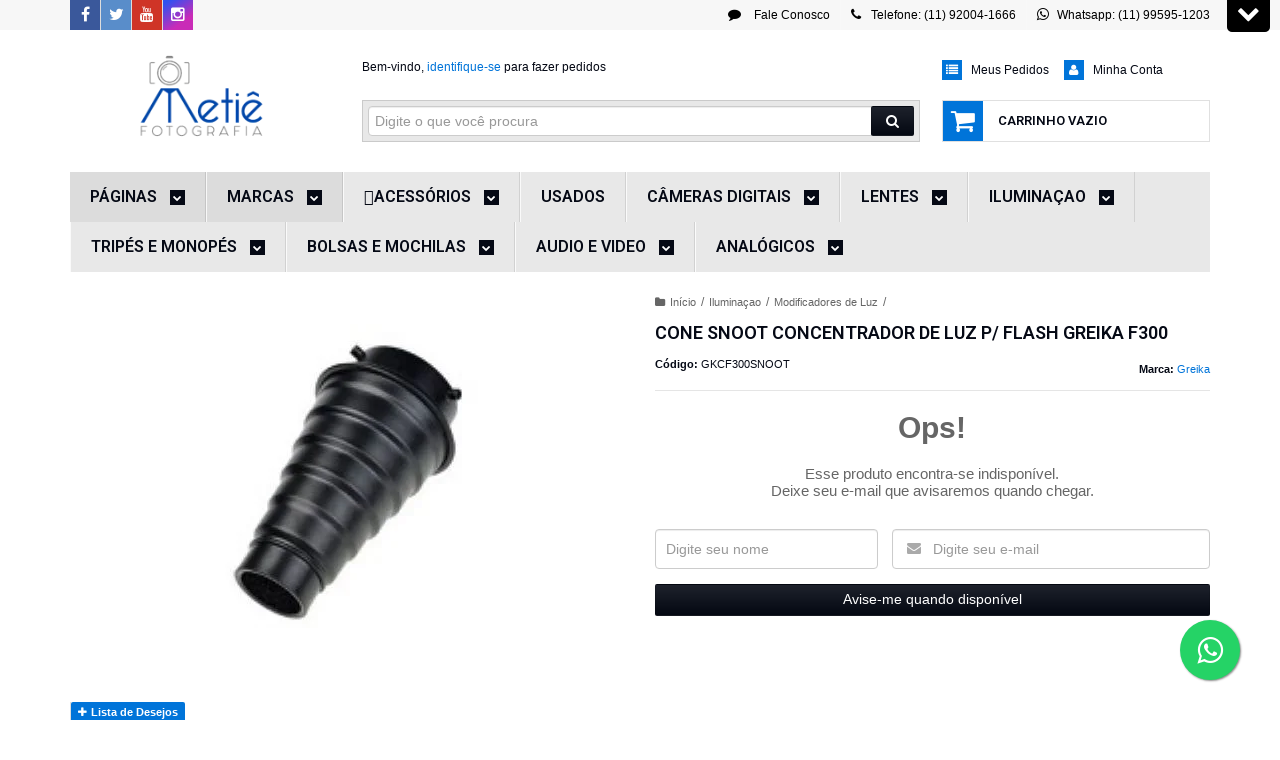

--- FILE ---
content_type: text/html; charset=utf-8
request_url: https://www.metiefotografia.com.br/cone-snoot-concentrador-de-luz-p-flash-greika-f300-ref-c-f300-snoot
body_size: 25402
content:

<!DOCTYPE html>
<html lang="pt-br">
  <head>
    <meta charset="utf-8">
    <meta content='width=device-width, initial-scale=1.0, maximum-scale=2.0' name='viewport' />
    <title>Cone Snoot Concentrador de Luz p/ Flash Greika F300 - METIE FOTOGRAFIA</title>
    <meta http-equiv="X-UA-Compatible" content="IE=edge">
    <meta name="generator" content="Loja Integrada" />

    <link rel="dns-prefetch" href="https://cdn.awsli.com.br/">
    <link rel="preconnect" href="https://cdn.awsli.com.br/">
    <link rel="preconnect" href="https://fonts.googleapis.com">
    <link rel="preconnect" href="https://fonts.gstatic.com" crossorigin>

    
  
      <meta property="og:url" content="https://www.metiefotografia.com.br/cone-snoot-concentrador-de-luz-p-flash-greika-f300-ref-c-f300-snoot" />
      <meta property="og:type" content="website" />
      <meta property="og:site_name" content="METIÊ COMERCIO DE CINE FOTO E SOM LTDA-ME" />
      <meta property="og:locale" content="pt_BR" />
    
  <!-- Metadata para o facebook -->
  <meta property="og:type" content="website" />
  <meta property="og:title" content="Cone Snoot Concentrador de Luz p/ Flash Greika F300" />
  <meta property="og:image" content="https://cdn.awsli.com.br/800x800/169/169559/produto/19007484/dcd67878eb.jpg" />
  <meta name="twitter:card" content="product" />
  
    <meta name="twitter:site" content="@jacksondovale7" />
    <meta name="twitter:creator" content="@jacksondovale7" />
  
  <meta name="twitter:domain" content="www.metiefotografia.com.br" />
  <meta name="twitter:url" content="https://www.metiefotografia.com.br/cone-snoot-concentrador-de-luz-p-flash-greika-f300-ref-c-f300-snoot?utm_source=twitter&utm_medium=twitter&utm_campaign=twitter" />
  <meta name="twitter:title" content="Cone Snoot Concentrador de Luz p/ Flash Greika F300" />
  <meta name="twitter:description" content="Cone Snoot Concentrador de Luz p/ Flash Greika F300" />
  <meta name="twitter:image" content="https://cdn.awsli.com.br/300x300/169/169559/produto/19007484/dcd67878eb.jpg" />
  <meta name="twitter:label1" content="Código" />
  <meta name="twitter:data1" content="GKCF300SNOOT" />
  <meta name="twitter:label2" content="Disponibilidade" />
  <meta name="twitter:data2" content="Indisponível" />


    
  
    <script>
      setTimeout(function() {
        if (typeof removePageLoading === 'function') {
          removePageLoading();
        };
      }, 7000);
    </script>
  



    

  

    <link rel="canonical" href="https://www.metiefotografia.com.br/cone-snoot-concentrador-de-luz-p-flash-greika-f300-ref-c-f300-snoot" />
  



  <meta name="description" content="Cone Snoot Concentrador de Luz p/ Flash Greika F300" />
  <meta property="og:description" content="Cone Snoot Concentrador de Luz p/ Flash Greika F300" />







  <meta name="robots" content="index, follow" />



    
      
        <link rel="shortcut icon" href="https://cdn.awsli.com.br/169/169559/favicon/68e58dc8cf.png" />
      
      <link rel="icon" href="https://cdn.awsli.com.br/169/169559/favicon/68e58dc8cf.png" sizes="192x192">
    
    
      <meta name="theme-color" content="#0074d9">
    

    
      <link rel="stylesheet" href="https://cdn.awsli.com.br/production/static/loja/estrutura/v1/css/all.min.css?v=996ad29" type="text/css">
    
    <!--[if lte IE 8]><link rel="stylesheet" href="https://cdn.awsli.com.br/production/static/loja/estrutura/v1/css/ie-fix.min.css" type="text/css"><![endif]-->
    <!--[if lte IE 9]><style type="text/css">.lateral-fulbanner { position: relative; }</style><![endif]-->

    
      <link rel="stylesheet" href="https://cdn.awsli.com.br/production/static/loja/estrutura/v1/css/tema-escuro.min.css?v=996ad29" type="text/css">
    

    
    
      <link href="https://fonts.googleapis.com/css2?family=Roboto:wght@300;400;600;700&display=swap" rel="stylesheet">
    

    
      <link rel="stylesheet" href="https://cdn.awsli.com.br/production/static/loja/estrutura/v1/css/bootstrap-responsive.css?v=996ad29" type="text/css">
      <link rel="stylesheet" href="https://cdn.awsli.com.br/production/static/loja/estrutura/v1/css/style-responsive.css?v=996ad29">
    

    <link rel="stylesheet" href="/tema.css?v=20251121-171801">

    

    <script type="text/javascript">
      var LOJA_ID = 169559;
      var MEDIA_URL = "https://cdn.awsli.com.br/";
      var API_URL_PUBLIC = 'https://api.awsli.com.br/';
      
        var CARRINHO_PRODS = [];
      
      var ENVIO_ESCOLHIDO = 0;
      var ENVIO_ESCOLHIDO_CODE = 0;
      var CONTRATO_INTERNACIONAL = false;
      var CONTRATO_BRAZIL = !CONTRATO_INTERNACIONAL;
      var IS_STORE_ASYNC = true;
      var IS_CLIENTE_ANONIMO = false;
    </script>

    

    <!-- Editor Visual -->
    

    <script>
      

      const isPreview = JSON.parse(sessionStorage.getItem('preview', true));
      if (isPreview) {
        const url = location.href
        location.search === '' && url + (location.search = '?preview=None')
      }
    </script>

    
      <script src="https://cdn.awsli.com.br/production/static/loja/estrutura/v1/js/all.min.js?v=996ad29"></script>
    
    <!-- HTML5 shim and Respond.js IE8 support of HTML5 elements and media queries -->
    <!--[if lt IE 9]>
      <script src="https://oss.maxcdn.com/html5shiv/3.7.2/html5shiv.min.js"></script>
      <script src="https://oss.maxcdn.com/respond/1.4.2/respond.min.js"></script>
    <![endif]-->

    <link rel="stylesheet" href="https://cdn.awsli.com.br/production/static/loja/estrutura/v1/css/slick.min.css" type="text/css">
    <script src="https://cdn.awsli.com.br/production/static/loja/estrutura/v1/js/slick.min.js?v=996ad29"></script>
    <link rel="stylesheet" href="https://cdn.awsli.com.br/production/static/css/jquery.fancybox.min.css" type="text/css" />
    <script src="https://cdn.awsli.com.br/production/static/js/jquery/jquery.fancybox.pack.min.js"></script>

    
    

  
  <link rel="stylesheet" href="https://cdn.awsli.com.br/production/static/loja/estrutura/v1/css/imagezoom.min.css" type="text/css">
  <script src="https://cdn.awsli.com.br/production/static/loja/estrutura/v1/js/jquery.imagezoom.min.js"></script>

  <script type="text/javascript">
    var PRODUTO_ID = '19007484';
    var URL_PRODUTO_FRETE_CALCULAR = 'https://www.metiefotografia.com.br/carrinho/frete';
    var variacoes = undefined;
    var grades = undefined;
    var imagem_grande = "https://cdn.awsli.com.br/2500x2500/169/169559/produto/19007484/dcd67878eb.jpg";
    var produto_grades_imagens = {};
    var produto_preco_sob_consulta = false;
    var produto_preco = 138.40;
  </script>
  <script type="text/javascript" src="https://cdn.awsli.com.br/production/static/loja/estrutura/v1/js/produto.min.js?v=996ad29"></script>
  <script type="text/javascript" src="https://cdn.awsli.com.br/production/static/loja/estrutura/v1/js/eventos-pixel-produto.min.js?v=996ad29"></script>


    
      
        
<meta property="fb:app_id" content="XXX71590f064d995eb225b82442423684d1" />
<script type="text/javascript">
  $(document).ready(function() {
    $('#comentarios-container').show();
    $('#comentarios-container #facebook_comments').append('<div class="fb-comments" data-href="http://www.metiefotografia.com.br/cone-snoot-concentrador-de-luz-p-flash-greika-f300-ref-c-f300-snoot" data-width="100%" data-numposts="3" data-colorscheme="light"></div>');
  });
</script>
      
        <!-- Facebook Pixel Code -->
<script>
!function(f,b,e,v,n,t,s){if(f.fbq)return;n=f.fbq=function(){n.callMethod?
n.callMethod.apply(n,arguments):n.queue.push(arguments)};if(!f._fbq)f._fbq=n;
n.push=n;n.loaded=!0;n.version='2.0';n.queue=[];t=b.createElement(e);t.async=!0;
t.src=v;s=b.getElementsByTagName(e)[0];s.parentNode.insertBefore(t,s)}(window,
document,'script','https://connect.facebook.net/en_US/fbevents.js');

fbq('init', '3347119238672565');
fbq('track', "PageView");


  fbq('track', 'ViewContent', {
    
      content_type: 'product',
    
    content_ids: ['GKCF300SNOOT'],
    content_name: 'Cone Snoot Concentrador de Luz p/ Flash Greika F300',
    value: 138.40,
    currency: 'BRL'
  });



</script>
<noscript><img height="1" width="1" style="display:none"
src="https://www.facebook.com/tr?id=3347119238672565&ev=PageView&noscript=1"
/></noscript>
<!-- End Facebook Pixel Code -->
      
        <script>
  (function(i,s,o,g,r,a,m){i['GoogleAnalyticsObject']=r;i[r]=i[r]||function(){
  (i[r].q=i[r].q||[]).push(arguments)},i[r].l=1*new Date();a=s.createElement(o),
  m=s.getElementsByTagName(o)[0];a.async=1;a.src=g;m.parentNode.insertBefore(a,m)
  })(window,document,'script','//www.google-analytics.com/analytics.js','ga');

  ga('create', 'G-1TERTWKH69', document.domain.replace(/^(www|store|loja)\./,''));
  ga('require', 'displayfeatures');
  
  
    ga('set', 'ecomm_prodid', 'GKCF300SNOOT');
    ga('set', 'ecomm_pagetype', 'product');
    
      ga('set', 'ecomm_totalvalue', '138.4');
    
  
  
  
  ga('send', 'pageview');
</script>

      
        <!-- Global site tag (gtag.js) - Google Analytics -->
<script async src="https://www.googletagmanager.com/gtag/js?l=LIgtagDataLayer&id=G-1TERTWKH69"></script>
<script>
  window.LIgtagDataLayer = window.LIgtagDataLayer || [];
  function LIgtag(){LIgtagDataLayer.push(arguments);}
  LIgtag('js', new Date());

  LIgtag('set', {
    'currency': 'BRL',
    'country': 'BR'
  });
  LIgtag('config', 'G-1TERTWKH69');
  

  if(window.performance) {
    var timeSincePageLoad = Math.round(performance.now());
    LIgtag('event', 'timing_complete', {
      'name': 'load',
      'time': timeSincePageLoad
    });
  }

  $(document).on('li_view_home', function(_, eventID) {
    LIgtag('event', 'view_home');
  });

  $(document).on('li_select_product', function(_, eventID, data) {
    LIgtag('event', 'select_item', data);
  });

  $(document).on('li_start_contact', function(_, eventID, value) {
    LIgtag('event', 'start_contact', {
      value
    });
  });

  $(document).on('li_view_catalog', function(_, eventID) {
    LIgtag('event', 'view_catalog');
  });

  $(document).on('li_search', function(_, eventID, search_term) {
    LIgtag('event', 'search', {
      search_term
    });
  });

  $(document).on('li_filter_products', function(_, eventID, data) {
    LIgtag('event', 'filter_products', data);
  });

  $(document).on('li_sort_products', function(_, eventID, value) {
    LIgtag('event', 'sort_products', {
      value
    });
  });

  $(document).on('li_view_product', function(_, eventID, item) {
    LIgtag('event', 'view_item', {
      items: [item]
    });
  });

  $(document).on('li_select_variation', function(_, eventID, data) {
    LIgtag('event', 'select_variation', data);
  });

  $(document).on('li_calculate_shipping', function(_, eventID, data) {
    LIgtag('event', 'calculate_shipping', {
      zipcode: data.zipcode
    });
  });

  $(document).on('li_view_cart', function(_, eventID, data) {
    LIgtag('event', 'view_cart', data);
  });

  $(document).on('li_add_to_cart', function(_, eventID, data) {
    LIgtag('event', 'add_to_cart', {
      items: data.items
    });
  });

  $(document).on('li_apply_coupon', function(_, eventID, value) {
    LIgtag('event', 'apply_coupon', {
      value
    });
  });

  $(document).on('li_change_quantity', function(_, eventID, item) {
    LIgtag('event', 'change_quantity', {
      items: [item]
    });
  });

  $(document).on('li_remove_from_cart', function(_, eventID, item) {
    LIgtag('event', 'remove_from_cart', {
      items: [item]
    });
  });

  $(document).on('li_return_home', function(_, eventID) {
    LIgtag('event', 'return_home');
  });

  $(document).on('li_view_checkout', function(_, eventID, data) {
    LIgtag('event', 'begin_checkout', data);
  });

  $(document).on('li_login', function(_, eventID) {
    LIgtag('event', 'login');
  });

  $(document).on('li_change_address', function(_, eventID, value) {
    LIgtag('event', 'change_address', {
      value
    });
  });

  $(document).on('li_change_shipping', function(_, eventID, data) {
    LIgtag('event', 'add_shipping_info', data);
  });

  $(document).on('li_change_payment', function(_, eventID, data) {
    LIgtag('event', 'add_payment_info', data);
  });

  $(document).on('li_start_purchase', function(_, eventID) {
    LIgtag('event', 'start_purchase');
  });

  $(document).on('li_checkout_error', function(_, eventID, value) {
    LIgtag('event', 'checkout_error', {
      value
    });
  });

  $(document).on('li_purchase', function(_, eventID, data) {
    LIgtag('event', 'purchase', data);

    
  });
</script>
      
    

    
<script>
  var url = '/_events/api/setEvent';

  var sendMetrics = function(event, user = {}) {
    var unique_identifier = uuidv4();

    try {
      var data = {
        request: {
          id: unique_identifier,
          environment: 'production'
        },
        store: {
          id: 169559,
          name: 'METIÊ COMERCIO DE CINE FOTO E SOM LTDA-ME',
          test_account: false,
          has_meta_app: window.has_meta_app ?? false,
          li_search: true
        },
        device: {
          is_mobile: /Mobi/.test(window.navigator.userAgent),
          user_agent: window.navigator.userAgent,
          ip: '###device_ip###'
        },
        page: {
          host: window.location.hostname,
          path: window.location.pathname,
          search: window.location.search,
          type: 'product',
          title: document.title,
          referrer: document.referrer
        },
        timestamp: '###server_timestamp###',
        user_timestamp: new Date().toISOString(),
        event,
        origin: 'store'
      };

      if (window.performance) {
        var [timing] = window.performance.getEntriesByType('navigation');

        data['time'] = {
          server_response: Math.round(timing.responseStart - timing.requestStart)
        };
      }

      var _user = {},
          user_email_cookie = $.cookie('user_email'),
          user_data_cookie = $.cookie('LI-UserData');

      if (user_email_cookie) {
        var user_email = decodeURIComponent(user_email_cookie);

        _user['email'] = user_email;
      }

      if (user_data_cookie) {
        var user_data = JSON.parse(user_data_cookie);

        _user['logged'] = user_data.logged;
        _user['id'] = user_data.id ?? undefined;
      }

      $.each(user, function(key, value) {
        _user[key] = value;
      });

      if (!$.isEmptyObject(_user)) {
        data['user'] = _user;
      }

      try {
        var session_identifier = $.cookie('li_session_identifier');

        if (!session_identifier) {
          session_identifier = uuidv4();
        };

        var expiration_date = new Date();

        expiration_date.setTime(expiration_date.getTime() + (30 * 60 * 1000)); // 30 minutos

        $.cookie('li_session_identifier', session_identifier, {
          expires: expiration_date,
          path: '/'
        });

        data['session'] = {
          id: session_identifier
        };
      } catch (err) { }

      try {
        var user_session_identifier = $.cookie('li_user_session_identifier');

        if (!user_session_identifier) {
          user_session_identifier = uuidv4();

          $.cookie('li_user_session_identifier', user_session_identifier, {
            path: '/'
          });
        };

        data['user_session'] = {
          id: user_session_identifier
        };
      } catch (err) { }

      var _cookies = {},
          fbc = $.cookie('_fbc'),
          fbp = $.cookie('_fbp');

      if (fbc) {
        _cookies['fbc'] = fbc;
      }

      if (fbp) {
        _cookies['fbp'] = fbp;
      }

      if (!$.isEmptyObject(_cookies)) {
        data['session']['cookies'] = _cookies;
      }

      try {
        var ab_test_cookie = $.cookie('li_ab_test_running');

        if (ab_test_cookie) {
          var ab_test = JSON.parse(atob(ab_test_cookie));

          if (ab_test.length) {
            data['store']['ab_test'] = ab_test;
          }
        }
      } catch (err) { }

      var _utm = {};

      $.each(sessionStorage, function(key, value) {
        if (key.startsWith('utm_')) {
          var name = key.split('_')[1];

          _utm[name] = value;
        }
      });

      if (!$.isEmptyObject(_utm)) {
        data['session']['utm'] = _utm;
      }

      var controller = new AbortController();

      setTimeout(function() {
        controller.abort();
      }, 5000);

      fetch(url, {
        keepalive: true,
        method: 'POST',
        headers: {
          'Content-Type': 'application/json'
        },
        body: JSON.stringify({ data }),
        signal: controller.signal
      });
    } catch (err) { }

    return unique_identifier;
  }
</script>

    
<script>
  (function() {
    var initABTestHandler = function() {
      try {
        if ($.cookie('li_ab_test_running')) {
          return
        };
        var running_tests = [];

        
        
        
        

        var running_tests_to_cookie = JSON.stringify(running_tests);
        running_tests_to_cookie = btoa(running_tests_to_cookie);
        $.cookie('li_ab_test_running', running_tests_to_cookie, {
          path: '/'
        });

        
        if (running_tests.length > 0) {
          setTimeout(function() {
            $.ajax({
              url: "/conta/status"
            });
          }, 500);
        };

      } catch (err) { }
    }
    setTimeout(initABTestHandler, 500);
  }());
</script>

    
<script>
  $(function() {
    // Clicar em um produto
    $('.listagem-item').click(function() {
      var row, column;

      var $list = $(this).closest('[data-produtos-linha]'),
          index = $(this).closest('li').index();

      if($list.find('.listagem-linha').length === 1) {
        var productsPerRow = $list.data('produtos-linha');

        row = Math.floor(index / productsPerRow) + 1;
        column = (index % productsPerRow) + 1;
      } else {
        row = $(this).closest('.listagem-linha').index() + 1;
        column = index + 1;
      }

      var body = {
        item_id: $(this).attr('data-id'),
        item_sku: $(this).find('.produto-sku').text(),
        item_name: $(this).find('.nome-produto').text().trim(),
        item_row: row,
        item_column: column
      };

      var eventID = sendMetrics({
        type: 'event',
        name: 'select_product',
        data: body
      });

      $(document).trigger('li_select_product', [eventID, body]);
    });

    // Clicar no "Fale Conosco"
    $('#modalContato').on('show', function() {
      var value = 'Fale Conosco';

      var eventID = sendMetrics({
        type: 'event',
        name: 'start_contact',
        data: { text: value }
      });

      $(document).trigger('li_start_contact', [eventID, value]);
    });

    // Clicar no WhatsApp
    $('.li-whatsapp a').click(function() {
      var value = 'WhatsApp';

      var eventID = sendMetrics({
        type: 'event',
        name: 'start_contact',
        data: { text: value }
      });

      $(document).trigger('li_start_contact', [eventID, value]);
    });

    
      // Visualizar o produto
      var body = {
        item_id: '19007484',
        item_sku: 'GKCF300SNOOT',
        item_name: 'Cone Snoot Concentrador de Luz p/ Flash Greika F300',
        item_category: 'Modificadores de Luz',
        item_type: 'product',
        
          full_price: 138.40,
          promotional_price: null,
          price: 138.40,
        
        quantity: 1
      };

      var params = new URLSearchParams(window.location.search),
          recommendation_shelf = null,
          recommendation = {};

      if (
        params.has('recomendacao_id') &&
        params.has('email_ref') &&
        params.has('produtos_recomendados')
      ) {
        recommendation['email'] = {
          id: params.get('recomendacao_id'),
          email_id: params.get('email_ref'),
          products: $.map(params.get('produtos_recomendados').split(','), function(value) {
            return parseInt(value)
          })
        };
      }

      if (recommendation_shelf) {
        recommendation['shelf'] = recommendation_shelf;
      }

      if (!$.isEmptyObject(recommendation)) {
        body['recommendation'] = recommendation;
      }

      var eventID = sendMetrics({
        type: 'pageview',
        name: 'view_product',
        data: body
      });

      $(document).trigger('li_view_product', [eventID, body]);

      // Calcular frete
      $('#formCalcularCep').submit(function() {
        $(document).ajaxSuccess(function(event, xhr, settings) {
          try {
            var url = new URL(settings.url);

            if(url.pathname !== '/carrinho/frete') return;

            var data = xhr.responseJSON;

            if(data.error) return;

            var params = url.searchParams;

            var body = {
              zipcode: params.get('cep'),
              deliveries: $.map(data, function(delivery) {
                if(delivery.msgErro) return;

                return {
                  id: delivery.id,
                  name: delivery.name,
                  price: delivery.price,
                  delivery_time: delivery.deliveryTime
                };
              })
            };

            var eventID = sendMetrics({
              type: 'event',
              name: 'calculate_shipping',
              data: body
            });

            $(document).trigger('li_calculate_shipping', [eventID, body]);

            $(document).off('ajaxSuccess');
          } catch(error) {}
        });
      });

      // Visualizar compre junto
      $(document).on('buy_together_ready', function() {
        var $buyTogether = $('.compre-junto');

        var observer = new IntersectionObserver(function(entries) {
          entries.forEach(function(entry) {
            if(entry.isIntersecting) {
              var body = {
                title: $buyTogether.find('.compre-junto__titulo').text(),
                id: $buyTogether.data('id'),
                items: $buyTogether.find('.compre-junto__produto').map(function() {
                  var $product = $(this);

                  return {
                    item_id: $product.attr('data-id'),
                    item_sku: $product.attr('data-code'),
                    item_name: $product.find('.compre-junto__nome').text(),
                    full_price: $product.find('.compre-junto__preco--regular').data('price') || null,
                    promotional_price: $product.find('.compre-junto__preco--promocional').data('price') || null
                  };
                }).get()
              };

              var eventID = sendMetrics({
                type: 'event',
                name: 'view_buy_together',
                data: body
              });

              $(document).trigger('li_view_buy_together', [eventID, body]);

              observer.disconnect();
            }
          });
        }, { threshold: 1.0 });

        observer.observe($buyTogether.get(0));

        $('.compre-junto__atributo--grade').click(function(event) {
          if(!event.originalEvent) return;

          var body = {
            grid_name: $(this).closest('.compre-junto__atributos').data('grid'),
            variation_name: $(this).data('variation')
          };

          var eventID = sendMetrics({
            type: 'event',
            name: 'select_buy_together_variation',
            data: body
          });

          $(document).trigger('li_select_buy_together_variation', [eventID, body]);
        });

        $('.compre-junto__atributo--lista').change(function(event) {
          if(!event.originalEvent) return;

          var $selectedOption = $(this).find('option:selected');

          if(!$selectedOption.is('[value]')) return;

          var body = {
            grid_name: $(this).closest('.compre-junto__atributos').data('grid'),
            variation_name: $selectedOption.text()
          };

          var eventID = sendMetrics({
            type: 'event',
            name: 'select_buy_together_variation',
            data: body
          });

          $(document).trigger('li_select_buy_together_variation', [eventID, body]);
        });
      });

      // Selecionar uma variação
      $('.atributo-item').click(function(event) {
        if(!event.originalEvent) return;

        var body = {
          grid_name: $(this).data('grade-nome'),
          variation_name: $(this).data('variacao-nome')
        };

        var eventID = sendMetrics({
          type: 'event',
          name: 'select_variation',
          data: body
        });

        $(document).trigger('li_select_variation', [eventID, body]);
      });
    
  });
</script>


    
	<!-- Código do cabecalho -->
  
      
  

	<!-- tag GA4 -->
  
      <!-- Google tag (gtag.js) -->
<script async src="https://www.googletagmanager.com/gtag/js?id=G-1TERTWKH69"></script>
<script>
  window.dataLayer = window.dataLayer || [];
  function gtag(){dataLayer.push(arguments);}
  gtag('js', new Date());

  gtag('config', 'G-1TERTWKH69');
</script>
  

	<!-- lojaintegrada-google-shopping -->
  
      <meta name="google-site-verification" content="0Xxno9oIzn16jA90jSR5jZuuyO5mzn_c0TkFlCs1dwg" />
  

	<!-- tag conversaõ -->
  
      <!-- Google tag (gtag.js) -->
<script async src="https://www.googletagmanager.com/gtag/js?id=AW-870316396"></script>
<script>
  window.dataLayer = window.dataLayer || [];
  function gtag(){dataLayer.push(arguments);}
  gtag('js', new Date());

  gtag('config', 'AW-870316396');
</script>


<!-- Event snippet for Compra site conversion page -->
<script>
  gtag('event', 'conversion', {
      'send_to': 'AW-870316396/Uo55CJ-3xN4YEOzy_54D',
      'value': 1.0,
      'currency': 'BRL',
      'transaction_id': ''
  });
</script>
  

	<!-- GA$ ok -->
  
      <!-- Google tag (gtag.js) -->
<script async src="https://www.googletagmanager.com/gtag/js?id=UA-93369430-1"></script>
<script>
  window.dataLayer = window.dataLayer || [];
  function gtag(){dataLayer.push(arguments);}
  gtag('js', new Date());

  gtag('config', 'UA-93369430-1');
</script>

  

	<!-- Tag Google Ads / Event -->
  
      <!-- Google tag (gtag.js) -->
<script async src="https://www.googletagmanager.com/gtag/js?id=AW-870316396"></script>
<script>
  window.dataLayer = window.dataLayer || [];
  function gtag(){dataLayer.push(arguments);}
  gtag('js', new Date());

  gtag('config', 'AW-870316396');
</script>




<!-- Event snippet for Compra site conversion page -->
<script>
  gtag('event', 'conversion', {
      'send_to': 'AW-870316396/Uo55CJ-3xN4YEOzy_54D',
      'value': 1.0,
      'currency': 'BRL',
      'transaction_id': ''
  });
</script>

  

	<!-- Tag Metie Head -->
  
      <!-- Google Tag Manager -->
<script>(function(w,d,s,l,i){w[l]=w[l]||[];w[l].push({'gtm.start':
new Date().getTime(),event:'gtm.js'});var f=d.getElementsByTagName(s)[0],
j=d.createElement(s),dl=l!='dataLayer'?'&l='+l:'';j.async=true;j.src=
'https://www.googletagmanager.com/gtm.js?id='+i+dl;f.parentNode.insertBefore(j,f);
})(window,document,'script','dataLayer','GTM-WV84TH7S');</script>
<!-- End Google Tag Manager -->



  


    
      
    

    
      <link rel="stylesheet" href="/avancado.css?v=20251121-171801" type="text/css" />
    

    

    
  <link rel="manifest" href="/manifest.json" />




  </head>
  <body class="pagina-produto produto-19007484 tema-transparente  ">
    <div id="fb-root"></div>
    
  
    <div id="full-page-loading">
      <div class="conteiner" style="height: 100%;">
        <div class="loading-placeholder-content">
          <div class="loading-placeholder-effect loading-placeholder-header"></div>
          <div class="loading-placeholder-effect loading-placeholder-body"></div>
        </div>
      </div>
      <script>
        var is_full_page_loading = true;
        function removePageLoading() {
          if (is_full_page_loading) {
            try {
              $('#full-page-loading').remove();
            } catch(e) {}
            try {
              var div_loading = document.getElementById('full-page-loading');
              if (div_loading) {
                div_loading.remove();
              };
            } catch(e) {}
            is_full_page_loading = false;
          };
        };
        $(function() {
          setTimeout(function() {
            removePageLoading();
          }, 1);
        });
      </script>
      <style>
        #full-page-loading { position: fixed; z-index: 9999999; margin: auto; top: 0; left: 0; bottom: 0; right: 0; }
        #full-page-loading:before { content: ''; display: block; position: fixed; top: 0; left: 0; width: 100%; height: 100%; background: rgba(255, 255, 255, .98); background: radial-gradient(rgba(255, 255, 255, .99), rgba(255, 255, 255, .98)); }
        .loading-placeholder-content { height: 100%; display: flex; flex-direction: column; position: relative; z-index: 1; }
        .loading-placeholder-effect { background-color: #F9F9F9; border-radius: 5px; width: 100%; animation: pulse-loading 1.5s cubic-bezier(0.4, 0, 0.6, 1) infinite; }
        .loading-placeholder-content .loading-placeholder-body { flex-grow: 1; margin-bottom: 30px; }
        .loading-placeholder-content .loading-placeholder-header { height: 20%; min-height: 100px; max-height: 200px; margin: 30px 0; }
        @keyframes pulse-loading{50%{opacity:.3}}
      </style>
    </div>
  



    
      
        

<div id="barraNewsletter" class="hidden-phone">
  <div class="conteiner hide">
    <div class="row-fluid">
      
<div class="span">
  <div class="componente newsletter borda-principal">
    <div class="interno">
      <span class="titulo cor-secundaria">
        <i class="icon-envelope-alt"></i>Metiê Ofertas 
      </span>
      <div class="interno-conteudo">
        <p class="texto-newsletter newsletter-cadastro">Receba nossas ofertas por e-mail</p>
        <div class="newsletter-cadastro input-conteiner">
          <input type="text" name="email" placeholder="Digite seu email" />
          <button class="botao botao-input fundo-principal icon-chevron-right newsletter-assinar" data-action="https://www.metiefotografia.com.br/newsletter/assinar/" aria-label="Assinar"></button>
        </div>
        <div class="newsletter-confirmacao hide">
          <i class="icon-ok icon-3x"></i>
          <span>Obrigado por se inscrever! Aguarde novidades da nossa loja em breve.</span>
        </div>
      </div>
    </div>
  </div>
</div>

    </div>
  </div>
  <a href="javascript:;" class="show-hide"><i class="icon-chevron-down"></i></a>
</div>
<script type="text/javascript">
  var barraSuperiorHeight = 50;
  $(function() {
    if(!$.cookie('showBarraNews')) {
      toggleNewsBarra();
    }
    $('#barraNewsletter .show-hide').click(function() {
      toggleNewsBarra();
    });
  });
  function toggleNewsBarra() {
    if($('#barraNewsletter .conteiner').is(':visible')) {
      $('#barraNewsletter .conteiner').slideUp();
      $('#barraNewsletter .show-hide i').removeClass('icon-chevron-up').addClass('icon-chevron-down');
      $.cookie('showBarraNews', 'hide', { path: '/' });
      $('.barra-inicial, #barraTopo').animate({
        marginTop: 0
      }, 400);
      $('#barraNewsletter .show-hide').animate({
        paddingTop: 0,
        paddingBottom: 5
      }, 400);
    } else {
      $('.barra-inicial, #barraTopo').animate({
        marginTop: barraSuperiorHeight
      }, 400);
      $('#barraNewsletter .conteiner').slideDown(function() {
        barraSuperiorHeight = $('#barraNewsletter').height();
        $('.barra-inicial, #barraTopo').animate({
          marginTop: barraSuperiorHeight
        }, 400);
      });
      $('#barraNewsletter .show-hide i').removeClass('icon-chevron-down').addClass('icon-chevron-up');
      $.removeCookie('showBarraNews', { path: '/' });
      $('#barraNewsletter .show-hide').animate({
        paddingTop: 6,
        paddingBottom: 10
      }, 400);
    }
  }
</script>




<div class="barra-inicial fundo-secundario">
  <div class="conteiner">
    <div class="row-fluid">
      <div class="lista-redes span3 hidden-phone">
        
          <ul>
            
              <li>
                <a href="https://facebook.com/metiefotografia" target="_blank" aria-label="Siga nos no Facebook"><i class="icon-facebook"></i></a>
              </li>
            
            
            
              <li>
                <a href="https://twitter.com/jacksondovale7" target="_blank" aria-label="Siga nos no Twitter"><i class="icon-twitter"></i></a>
              </li>
            
            
              <li>
                <a href="https://youtube.com.br/METIEFOTOGRAFIA" target="_blank" aria-label="Siga nos no Youtube"><i class="icon-youtube"></i></a>
              </li>
            
            
              <li>
                <a href="https://instagram.com/metiefotografia" target="_blank" aria-label="Siga nos no Instagram"><i class="icon-instagram"></i></a>
              </li>
            
            
            
          </ul>
        
      </div>
      <div class="canais-contato span9">
        <ul>
          <li class="hidden-phone">
            <a href="#modalContato" data-toggle="modal" data-target="#modalContato">
              <i class="icon-comment"></i>
              Fale Conosco
            </a>
          </li>
          
            <li>
              <span>
                <i class="icon-phone"></i>Telefone: (11) 92004-1666
              </span>
            </li>
          
          
            <li class="tel-whatsapp">
              <span>
                <i class="fa fa-whatsapp"></i>Whatsapp: (11) 99595-1203
              </span>
            </li>
          
          
        </ul>
      </div>
    </div>
  </div>
</div>

      
    

    <div class="conteiner-principal">
      
        
          
<div id="cabecalho">

  <div class="atalhos-mobile visible-phone fundo-secundario borda-principal">
    <ul>

      <li><a href="https://www.metiefotografia.com.br/" class="icon-home"> </a></li>
      
      <li class="fundo-principal"><a href="https://www.metiefotografia.com.br/carrinho/index" class="icon-shopping-cart"> </a></li>
      
      
        <li class="menu-user-logged" style="display: none;"><a href="https://www.metiefotografia.com.br/conta/logout" class="icon-signout menu-user-logout"> </a></li>
      
      
      <li><a href="https://www.metiefotografia.com.br/conta/index" class="icon-user"> </a></li>
      
      <li class="vazia"><span>&nbsp;</span></li>

    </ul>
  </div>

  <div class="conteiner">
    <div class="row-fluid">
      <div class="span3">
        <h2 class="logo cor-secundaria">
          <a href="https://www.metiefotografia.com.br/" title="METIÊ COMERCIO DE CINE FOTO E SOM LTDA-ME">
            
            <img src="https://cdn.awsli.com.br/400x300/169/169559/logo/de3fc36473.png" alt="METIÊ COMERCIO DE CINE FOTO E SOM LTDA-ME" />
            
          </a>
        </h2>


      </div>

      <div class="conteudo-topo span9">
        <div class="superior row-fluid hidden-phone">
          <div class="span8">
            
              
                <div class="btn-group menu-user-logged" style="display: none;">
                  <a href="https://www.metiefotografia.com.br/conta/index" class="botao secundario pequeno dropdown-toggle" data-toggle="dropdown">
                    Olá, <span class="menu-user-name"></span>
                    <span class="icon-chevron-down"></span>
                  </a>
                  <ul class="dropdown-menu">
                    <li>
                      <a href="https://www.metiefotografia.com.br/conta/index" title="Minha conta">Minha conta</a>
                    </li>
                    
                      <li>
                        <a href="https://www.metiefotografia.com.br/conta/pedido/listar" title="Minha conta">Meus pedidos</a>
                      </li>
                    
                    <li>
                      <a href="https://www.metiefotografia.com.br/conta/favorito/listar" title="Meus favoritos">Meus favoritos</a>
                    </li>
                    <li>
                      <a href="https://www.metiefotografia.com.br/conta/logout" title="Sair" class="menu-user-logout">Sair</a>
                    </li>
                  </ul>
                </div>
              
              
                <a href="https://www.metiefotografia.com.br/conta/login" class="bem-vindo cor-secundaria menu-user-welcome">
                  Bem-vindo, <span class="cor-principal">identifique-se</span> para fazer pedidos
                </a>
              
            
          </div>
          <div class="span4">
            <ul class="acoes-conta borda-alpha">
              
                <li>
                  <i class="icon-list fundo-principal"></i>
                  <a href="https://www.metiefotografia.com.br/conta/pedido/listar" class="cor-secundaria">Meus Pedidos</a>
                </li>
              
              
                <li>
                  <i class="icon-user fundo-principal"></i>
                  <a href="https://www.metiefotografia.com.br/conta/index" class="cor-secundaria">Minha Conta</a>
                </li>
              
            </ul>
          </div>
        </div>

        <div class="inferior row-fluid ">
          <div class="span8 busca-mobile">
            <a href="javascript:;" class="atalho-menu visible-phone icon-th botao principal"> </a>

            <div class="busca borda-alpha">
              <form id="form-buscar" action="/buscar" method="get">
                <input id="auto-complete" type="text" name="q" placeholder="Digite o que você procura" value="" autocomplete="off" maxlength="255" />
                <button class="botao botao-busca icon-search fundo-secundario" aria-label="Buscar"></button>
              </form>
            </div>

          </div>

          
            <div class="span4 hidden-phone">
              

  <div class="carrinho vazio">
    
      <a href="https://www.metiefotografia.com.br/carrinho/index">
        <i class="icon-shopping-cart fundo-principal"></i>
        <strong class="qtd-carrinho titulo cor-secundaria" style="display: none;">0</strong>
        <span style="display: none;">
          
            <b class="titulo cor-secundaria"><span>Meu Carrinho</span></b>
          
          <span class="cor-secundaria">Produtos adicionados</span>
        </span>
        
          <span class="titulo cor-secundaria vazio-text">Carrinho vazio</span>
        
      </a>
    
    <div class="carrinho-interno-ajax"></div>
  </div>
  
<div class="minicart-placeholder" style="display: none;">
  <div class="carrinho-interno borda-principal">
    <ul>
      <li class="minicart-item-modelo">
        
          <div class="preco-produto com-promocao destaque-parcela ">
            <div>
              <s class="preco-venda">
                R$ --PRODUTO_PRECO_DE--
              </s>
              <strong class="preco-promocional cor-principal">
                R$ --PRODUTO_PRECO_POR--
              </strong>
            </div>
          </div>
        
        <a data-href="--PRODUTO_URL--" class="imagem-produto">
          <img data-src="https://cdn.awsli.com.br/64x64/--PRODUTO_IMAGEM--" alt="--PRODUTO_NOME--" />
        </a>
        <a data-href="--PRODUTO_URL--" class="nome-produto cor-secundaria">
          --PRODUTO_NOME--
        </a>
        <div class="produto-sku hide">--PRODUTO_SKU--</div>
      </li>
    </ul>
    <div class="carrinho-rodape">
      <span class="carrinho-info">
        
          <i>--CARRINHO_QUANTIDADE-- produto no carrinho</i>
        
        
          
            <span class="carrino-total">
              Total: <strong class="titulo cor-principal">R$ --CARRINHO_TOTAL_ITENS--</strong>
            </span>
          
        
      </span>
      <a href="https://www.metiefotografia.com.br/carrinho/index" class="botao principal">
        
          <i class="icon-shopping-cart"></i>Ir para o carrinho
        
      </a>
    </div>
  </div>
</div>



            </div>
          
        </div>

      </div>
    </div>
    


  
    
      
<div class="menu superior">
  <ul class="nivel-um">
    

  <li class="categoria-paginas com-filho borda-principal">
    <a href="javascript:;" title="Institucional">
      <strong class="titulo cor-secundaria">Páginas</strong>
      <i class="icon-chevron-down fundo-secundario"></i>
    </a>
    <ul class="nivel-dois borda-alpha">
      
        <li class="categoria-pagina-142708">
          <a href="https://www.metiefotografia.com.br/pagina/arrependimento-de-compra.html" title="ARREPENDIMENTO DE COMPRA">
            ARREPENDIMENTO DE COMPRA
          </a>
        </li>
      
        <li class="categoria-pagina-943737">
          <a href="https://www.metiefotografia.com.br/pagina/meios-de-pagamento-e-frete.html" title="MEIOS DE PAGAMENTO E FRETE">
            MEIOS DE PAGAMENTO E FRETE
          </a>
        </li>
      
        <li class="categoria-pagina-146020">
          <a href="https://www.metiefotografia.com.br/pagina/nota-fiscal-eletronica.html" title="NOTA FISCAL ELETRONICA">
            NOTA FISCAL ELETRONICA
          </a>
        </li>
      
        <li class="categoria-pagina-249068">
          <a href="https://www.metiefotografia.com.br/pagina/politica-de-entrrega.html" title="POLITICA DE ENTRREGA">
            POLITICA DE ENTRREGA
          </a>
        </li>
      
        <li class="categoria-pagina-550524">
          <a href="https://www.metiefotografia.com.br/pagina/politica-de-privacidade.html" title="POLÍTICA DE PRIVACIDADE">
            POLÍTICA DE PRIVACIDADE
          </a>
        </li>
      
        <li class="categoria-pagina-147789">
          <a href="https://www.metiefotografia.com.br/pagina/regras-de-frete-gratis.html" title="REGRAS DE FRETE GRÁTIS">
            REGRAS DE FRETE GRÁTIS
          </a>
        </li>
      
        <li class="categoria-pagina-943736">
          <a href="https://www.metiefotografia.com.br/pagina/termo-de-venda-e-devolucao.html" title="TERMO DE  VENDA E DEVOLUÇAO">
            TERMO DE  VENDA E DEVOLUÇAO
          </a>
        </li>
      
        <li class="categoria-pagina-249069">
          <a href="https://www.metiefotografia.com.br/pagina/trocas-e-devolucoes.html" title="TROCAS E DEVOLUÇOES">
            TROCAS E DEVOLUÇOES
          </a>
        </li>
      
    </ul>
  </li>


    

  
    <li class="categoria-marcas com-filho borda-principal">
      <a href="javascript:;" title="Marcas">
        <strong class="titulo cor-secundaria">Marcas</strong>
        <i class="icon-chevron-down fundo-secundario"></i>
      </a>
      <ul class="nivel-dois borda-alpha colunas-2">
        
          <li class="categoria-marca-aputure">
            <a href="/marca/aputure.html" title="Aputure">
              Aputure <span class="count">(1)</span>
            </a>
          </li>
        
          <li class="categoria-marca-audio-technica">
            <a href="/marca/audio-technica.html" title="audio-technica">
              audio-technica <span class="count">(1)</span>
            </a>
          </li>
        
          <li class="categoria-marca-benro">
            <a href="/marca/benro.html" title="Benro">
              Benro <span class="count">(11)</span>
            </a>
          </li>
        
          <li class="categoria-marca-blackmagic-design">
            <a href="/marca/blackmagic-design.html" title="BlackMagic Design">
              BlackMagic Design <span class="count">(1)</span>
            </a>
          </li>
        
          <li class="categoria-marca-canon">
            <a href="/marca/canon.html" title="Canon">
              Canon <span class="count">(16)</span>
            </a>
          </li>
        
          <li class="categoria-marca-e-image">
            <a href="/marca/e-image.html" title="E-IMAGE">
              E-IMAGE <span class="count">(10)</span>
            </a>
          </li>
        
          <li class="categoria-marca-easy">
            <a href="/marca/easy.html" title="EASY">
              EASY <span class="count">(7)</span>
            </a>
          </li>
        
          <li class="categoria-marca-equifoto">
            <a href="/marca/equifoto.html" title="Equifoto">
              Equifoto <span class="count">(5)</span>
            </a>
          </li>
        
          <li class="categoria-marca-godox">
            <a href="/marca/godox.html" title="GODOX">
              GODOX <span class="count">(27)</span>
            </a>
          </li>
        
          <li class="categoria-marca-greika">
            <a href="/marca/greika.html" title="Greika">
              Greika <span class="count">(102)</span>
            </a>
          </li>
        
          <li class="categoria-marca-hollyland">
            <a href="/marca/hollyland.html" title="HOLLYLAND">
              HOLLYLAND <span class="count">(2)</span>
            </a>
          </li>
        
          <li class="categoria-marca-ilford">
            <a href="/marca/ilford.html" title="Ilford">
              Ilford <span class="count">(4)</span>
            </a>
          </li>
        
          <li class="categoria-marca-jelly-long-legs">
            <a href="/marca/jelly-long-legs.html" title="Jelly Long Legs">
              Jelly Long Legs <span class="count">(1)</span>
            </a>
          </li>
        
          <li class="categoria-marca-kenko">
            <a href="/marca/kenko.html" title="Kenko">
              Kenko <span class="count">(1)</span>
            </a>
          </li>
        
          <li class="categoria-marca-kodak">
            <a href="/marca/kodak.html" title="Kodak">
              Kodak <span class="count">(1)</span>
            </a>
          </li>
        
          <li class="categoria-marca-magnus">
            <a href="/marca/magnus.html" title="Magnus">
              Magnus <span class="count">(1)</span>
            </a>
          </li>
        
          <li class="categoria-marca-manfrotto">
            <a href="/marca/manfrotto.html" title="Manfrotto">
              Manfrotto <span class="count">(7)</span>
            </a>
          </li>
        
          <li class="categoria-marca-nikon">
            <a href="/marca/nikon.html" title="Nikon">
              Nikon <span class="count">(4)</span>
            </a>
          </li>
        
          <li class="categoria-marca-oben">
            <a href="/marca/oben.html" title="Oben">
              Oben <span class="count">(3)</span>
            </a>
          </li>
        
          <li class="categoria-marca-print-file">
            <a href="/marca/print-file.html" title="Print-File">
              Print-File <span class="count">(4)</span>
            </a>
          </li>
        
          <li class="categoria-marca-sandisk">
            <a href="/marca/sandisk.html" title="SanDisk">
              SanDisk <span class="count">(3)</span>
            </a>
          </li>
        
          <li class="categoria-marca-slik">
            <a href="/marca/slik.html" title="SLIK">
              SLIK <span class="count">(1)</span>
            </a>
          </li>
        
          <li class="categoria-marca-sony">
            <a href="/marca/sony.html" title="Sony">
              Sony <span class="count">(1)</span>
            </a>
          </li>
        
          <li class="categoria-marca-transcend">
            <a href="/marca/transcend.html" title="Transcend">
              Transcend <span class="count">(1)</span>
            </a>
          </li>
        
          <li class="categoria-marca-velbon">
            <a href="/marca/velbon.html" title="Velbon">
              Velbon <span class="count">(3)</span>
            </a>
          </li>
        
          <li class="categoria-marca-vello">
            <a href="/marca/vello.html" title="Vello">
              Vello <span class="count">(1)</span>
            </a>
          </li>
        
          <li class="categoria-marca-weifeng">
            <a href="/marca/weifeng.html" title="Weifeng">
              Weifeng <span class="count">(15)</span>
            </a>
          </li>
        
          <li class="categoria-marca-west-bolsa">
            <a href="/marca/west-bolsa.html" title="WEST BOLSA">
              WEST BOLSA <span class="count">(7)</span>
            </a>
          </li>
        
          <li class="categoria-marca-west-bolsas">
            <a href="/marca/west-bolsas.html" title="WEST- BOLSAS">
              WEST- BOLSAS <span class="count">(2)</span>
            </a>
          </li>
        
      </ul>
    </li>
  


    
      <li class="categoria-id-655218 com-filho borda-principal">
        <a href="https://www.metiefotografia.com.br/acess" title="Acessórios">
          <strong class="titulo cor-secundaria">Acessórios</strong>
          
            <i class="icon-chevron-down fundo-secundario"></i>
          
        </a>
        
          <ul class="nivel-dois borda-alpha">
            

  <li class="categoria-id-655220 ">
    <a href="https://www.metiefotografia.com.br/baterias" title="Baterias">
      
      Baterias
    </a>
    
  </li>

  <li class="categoria-id-4152171 ">
    <a href="https://www.metiefotografia.com.br/carregadores" title="Carregadores">
      
      Carregadores
    </a>
    
  </li>

  <li class="categoria-id-655236 com-filho">
    <a href="https://www.metiefotografia.com.br/car" title="Cartões de Memória">
      
        <i class="icon-chevron-right fundo-secundario"></i>
      
      Cartões de Memória
    </a>
    
      <ul class="nivel-tres">
        
          

  <li class="categoria-id-731743 ">
    <a href="https://www.metiefotografia.com.br/cartao-sdmicrisdmemorory-stick" title="Cartao SD/micriSD/memorory stick">
      
      Cartao SD/micriSD/memorory stick
    </a>
    
  </li>

  <li class="categoria-id-731747 ">
    <a href="https://www.metiefotografia.com.br/cartoes-compact-flash" title="Cartoes Compact Flash">
      
      Cartoes Compact Flash
    </a>
    
  </li>


        
      </ul>
    
  </li>

  <li class="categoria-id-4146841 ">
    <a href="https://www.metiefotografia.com.br/controledisparadores" title="Controle/Disparadores">
      
      Controle/Disparadores
    </a>
    
  </li>

  <li class="categoria-id-4146925 ">
    <a href="https://www.metiefotografia.com.br/estabilizadores" title="Estabilizadore/Gimbal">
      
      Estabilizadore/Gimbal
    </a>
    
  </li>

  <li class="categoria-id-731736 ">
    <a href="https://www.metiefotografia.com.br/filtros" title="Filtros">
      
      Filtros
    </a>
    
  </li>

  <li class="categoria-id-731733 ">
    <a href="https://www.metiefotografia.com.br/kit-limpeza" title="kit Limpeza">
      
      kit Limpeza
    </a>
    
  </li>

  <li class="categoria-id-4147431 ">
    <a href="https://www.metiefotografia.com.br/lampadas-especiais" title="Lampadas Especiais">
      
      Lampadas Especiais
    </a>
    
  </li>

  <li class="categoria-id-4152098 ">
    <a href="https://www.metiefotografia.com.br/leitores-de-cartoes" title="Leitores de Cartoes">
      
      Leitores de Cartoes
    </a>
    
  </li>

  <li class="categoria-id-731735 ">
    <a href="https://www.metiefotografia.com.br/para-sol" title="Para-Sol ">
      
      Para-Sol 
    </a>
    
  </li>

  <li class="categoria-id-976200 ">
    <a href="https://www.metiefotografia.com.br/protetores-de-lcd" title="Protetores ">
      
      Protetores 
    </a>
    
  </li>

  <li class="categoria-id-1608643 ">
    <a href="https://www.metiefotografia.com.br/radio-flash" title="Radio Flash">
      
      Radio Flash
    </a>
    
  </li>

  <li class="categoria-id-4146759 ">
    <a href="https://www.metiefotografia.com.br/suporte-estudio" title="Suporte /Adaptadores">
      
      Suporte /Adaptadores
    </a>
    
  </li>


          </ul>
        
      </li>
    
      <li class="categoria-id-14971640  borda-principal">
        <a href="https://www.metiefotografia.com.br/semi-novo-14971640" title="USADOS">
          <strong class="titulo cor-secundaria">USADOS</strong>
          
        </a>
        
      </li>
    
      <li class="categoria-id-655235 com-filho borda-principal">
        <a href="https://www.metiefotografia.com.br/cameras" title="Câmeras Digitais">
          <strong class="titulo cor-secundaria">Câmeras Digitais</strong>
          
            <i class="icon-chevron-down fundo-secundario"></i>
          
        </a>
        
          <ul class="nivel-dois borda-alpha">
            

  <li class="categoria-id-4144950 ">
    <a href="https://www.metiefotografia.com.br/cameras-canon" title="Cameras Canon">
      
      Cameras Canon
    </a>
    
  </li>

  <li class="categoria-id-4145015 ">
    <a href="https://www.metiefotografia.com.br/cameras-fujifilm" title="Cameras FujiFilm">
      
      Cameras FujiFilm
    </a>
    
  </li>

  <li class="categoria-id-4144959 ">
    <a href="https://www.metiefotografia.com.br/cameras-nikon" title="Cameras Nikon">
      
      Cameras Nikon
    </a>
    
  </li>

  <li class="categoria-id-4144997 ">
    <a href="https://www.metiefotografia.com.br/cameras-sony" title="Cameras Sony">
      
      Cameras Sony
    </a>
    
  </li>

  <li class="categoria-id-657821 ">
    <a href="https://www.metiefotografia.com.br/compactas-amadoras" title="Compactas / Cropada">
      
      Compactas / Cropada
    </a>
    
  </li>

  <li class="categoria-id-655237 ">
    <a href="https://www.metiefotografia.com.br/fil" title="Filmadoras">
      
      Filmadoras
    </a>
    
  </li>

  <li class="categoria-id-655132 ">
    <a href="https://www.metiefotografia.com.br/profissional" title="Profissional">
      
      Profissional
    </a>
    
  </li>

  <li class="categoria-id-654207 ">
    <a href="https://www.metiefotografia.com.br/camera-digital-dslr-semi-profissional" title="Semi-Profissional">
      
      Semi-Profissional
    </a>
    
  </li>


          </ul>
        
      </li>
    
      <li class="categoria-id-655247 com-filho borda-principal">
        <a href="https://www.metiefotografia.com.br/len" title="Lentes ">
          <strong class="titulo cor-secundaria">Lentes </strong>
          
            <i class="icon-chevron-down fundo-secundario"></i>
          
        </a>
        
          <ul class="nivel-dois borda-alpha">
            

  <li class="categoria-id-655224 ">
    <a href="https://www.metiefotografia.com.br/bin" title="Binóculos">
      
      Binóculos
    </a>
    
  </li>

  <li class="categoria-id-4144902 ">
    <a href="https://www.metiefotografia.com.br/lentes-canon" title="Lentes Canon">
      
      Lentes Canon
    </a>
    
  </li>

  <li class="categoria-id-4144910 ">
    <a href="https://www.metiefotografia.com.br/lentes-nikon" title="Lentes FujiFilm">
      
      Lentes FujiFilm
    </a>
    
  </li>

  <li class="categoria-id-4144925 ">
    <a href="https://www.metiefotografia.com.br/lente-nikon" title="Lentes Nikon">
      
      Lentes Nikon
    </a>
    
  </li>

  <li class="categoria-id-4147472 ">
    <a href="https://www.metiefotografia.com.br/lentes-sigma" title="Lentes Sigma">
      
      Lentes Sigma
    </a>
    
  </li>

  <li class="categoria-id-4144916 ">
    <a href="https://www.metiefotografia.com.br/lentes-sony" title="Lentes Sony">
      
      Lentes Sony
    </a>
    
  </li>

  <li class="categoria-id-1735157 ">
    <a href="https://www.metiefotografia.com.br/telescopio" title="Telescopio">
      
      Telescopio
    </a>
    
  </li>


          </ul>
        
      </li>
    
      <li class="categoria-id-655243 com-filho borda-principal">
        <a href="https://www.metiefotografia.com.br/iluminacao" title="Iluminaçao">
          <strong class="titulo cor-secundaria">Iluminaçao</strong>
          
            <i class="icon-chevron-down fundo-secundario"></i>
          
        </a>
        
          <ul class="nivel-dois borda-alpha">
            

  <li class="categoria-id-4145063 ">
    <a href="https://www.metiefotografia.com.br/flash-canon" title="Flash Canon">
      
      Flash Canon
    </a>
    
  </li>

  <li class="categoria-id-655244 ">
    <a href="https://www.metiefotografia.com.br/flashes" title="Flashes">
      
      Flashes
    </a>
    
  </li>

  <li class="categoria-id-4145138 ">
    <a href="https://www.metiefotografia.com.br/flash-fujifilm" title="Flash FujiFilm">
      
      Flash FujiFilm
    </a>
    
  </li>

  <li class="categoria-id-4145050 ">
    <a href="https://www.metiefotografia.com.br/flash-nikon" title="Flash Nikon">
      
      Flash Nikon
    </a>
    
  </li>

  <li class="categoria-id-4145147 ">
    <a href="https://www.metiefotografia.com.br/flash-sony" title="Flash Sony ">
      
      Flash Sony 
    </a>
    
  </li>

  <li class="categoria-id-4147195 ">
    <a href="https://www.metiefotografia.com.br/fundo-infinito" title="Fundo Infinito">
      
      Fundo Infinito
    </a>
    
  </li>

  <li class="categoria-id-4147220 ">
    <a href="https://www.metiefotografia.com.br/girafas-e-acessorios" title="Girafas e acessorios">
      
      Girafas e acessorios
    </a>
    
  </li>

  <li class="categoria-id-4145214 ">
    <a href="https://www.metiefotografia.com.br/iluminacao-led" title="Iluminaçao Led">
      
      Iluminaçao Led
    </a>
    
  </li>

  <li class="categoria-id-4145198 ">
    <a href="https://www.metiefotografia.com.br/kit-ilumincao-flashs" title="Kit Iluminaçao de Flash">
      
      Kit Iluminaçao de Flash
    </a>
    
  </li>

  <li class="categoria-id-4145185 ">
    <a href="https://www.metiefotografia.com.br/kit-iluminacao-led" title="Kit Iluminaçao Led">
      
      Kit Iluminaçao Led
    </a>
    
  </li>

  <li class="categoria-id-4147265 ">
    <a href="https://www.metiefotografia.com.br/kit-iluminacao-luz-continua" title="Kit  Iluminação Luz Continua  ">
      
      Kit  Iluminação Luz Continua  
    </a>
    
  </li>

  <li class="categoria-id-4146786 ">
    <a href="https://www.metiefotografia.com.br/modificadores-de-luz" title="Modificadores de Luz">
      
      Modificadores de Luz
    </a>
    
  </li>

  <li class="categoria-id-4147188 ">
    <a href="https://www.metiefotografia.com.br/suporte-de-fundo" title="Suporte de Fundo">
      
      Suporte de Fundo
    </a>
    
  </li>

  <li class="categoria-id-655245 ">
    <a href="https://www.metiefotografia.com.br/tochas" title="Tochas">
      
      Tochas
    </a>
    
  </li>


          </ul>
        
      </li>
    
      <li class="categoria-id-655251 com-filho borda-principal">
        <a href="https://www.metiefotografia.com.br/tripes-cabecas-de-tripes-monopes" title="Tripés e Monopés">
          <strong class="titulo cor-secundaria">Tripés e Monopés</strong>
          
            <i class="icon-chevron-down fundo-secundario"></i>
          
        </a>
        
          <ul class="nivel-dois borda-alpha">
            

  <li class="categoria-id-4144841 ">
    <a href="https://www.metiefotografia.com.br/cabeca-benro" title="Cabeça Benro">
      
      Cabeça Benro
    </a>
    
  </li>

  <li class="categoria-id-4144826 ">
    <a href="https://www.metiefotografia.com.br/cabeca-manfrotto" title="Cabeça Manfrotto">
      
      Cabeça Manfrotto
    </a>
    
  </li>

  <li class="categoria-id-4146934 ">
    <a href="https://www.metiefotografia.com.br/dolly" title="Dolly ">
      
      Dolly 
    </a>
    
  </li>

  <li class="categoria-id-4147567 ">
    <a href="https://www.metiefotografia.com.br/monope-benro" title="Monope Benro">
      
      Monope Benro
    </a>
    
  </li>

  <li class="categoria-id-4147563 ">
    <a href="https://www.metiefotografia.com.br/monope-mnafrotto" title="Monope Manfrotto">
      
      Monope Manfrotto
    </a>
    
  </li>

  <li class="categoria-id-4152288 ">
    <a href="https://www.metiefotografia.com.br/tripe-de-iluminacao" title="Tripe de Iluminaçao">
      
      Tripe de Iluminaçao
    </a>
    
  </li>

  <li class="categoria-id-658041 ">
    <a href="https://www.metiefotografia.com.br/tripe-de-mesa" title="Tripe de Mesa">
      
      Tripe de Mesa
    </a>
    
  </li>

  <li class="categoria-id-5925700 ">
    <a href="https://www.metiefotografia.com.br/tripe-e-cabecas-oben" title="Tripe e Cabeças Oben">
      
      Tripe e Cabeças Oben
    </a>
    
  </li>

  <li class="categoria-id-5991964 ">
    <a href="https://www.metiefotografia.com.br/tripe-prima-photo" title="Tripe Prima Photo">
      
      Tripe Prima Photo
    </a>
    
  </li>

  <li class="categoria-id-4145252 ">
    <a href="https://www.metiefotografia.com.br/tripe-benro" title="Tripes Benro ">
      
      Tripes Benro 
    </a>
    
  </li>

  <li class="categoria-id-4145243 ">
    <a href="https://www.metiefotografia.com.br/tripe-manfrotto" title="Tripes  Manfrotto">
      
      Tripes  Manfrotto
    </a>
    
  </li>

  <li class="categoria-id-4145233 ">
    <a href="https://www.metiefotografia.com.br/tripes-velbon" title="Tripes Velbon">
      
      Tripes Velbon
    </a>
    
  </li>

  <li class="categoria-id-4152369 ">
    <a href="https://www.metiefotografia.com.br/tripe-vanguard" title="Tripe Vanguard">
      
      Tripe Vanguard
    </a>
    
  </li>

  <li class="categoria-id-4147580 ">
    <a href="https://www.metiefotografia.com.br/tripe-weifeng" title="Tripe  Weifeng">
      
      Tripe  Weifeng
    </a>
    
  </li>


          </ul>
        
      </li>
    
      <li class="categoria-id-655225 com-filho borda-principal">
        <a href="https://www.metiefotografia.com.br/bol" title="Bolsas e Mochilas">
          <strong class="titulo cor-secundaria">Bolsas e Mochilas</strong>
          
            <i class="icon-chevron-down fundo-secundario"></i>
          
        </a>
        
          <ul class="nivel-dois borda-alpha">
            

  <li class="categoria-id-655226 ">
    <a href="https://www.metiefotografia.com.br/alc" title="Alças">
      
      Alças
    </a>
    
  </li>

  <li class="categoria-id-655227 ">
    <a href="https://www.metiefotografia.com.br/bolsas" title="Bolsas">
      
      Bolsas
    </a>
    
  </li>

  <li class="categoria-id-4147509 ">
    <a href="https://www.metiefotografia.com.br/case-rigido" title="Case Rigido">
      
      Case Rigido
    </a>
    
  </li>

  <li class="categoria-id-655228 ">
    <a href="https://www.metiefotografia.com.br/cinto" title="Cintos">
      
      Cintos
    </a>
    
  </li>

  <li class="categoria-id-655230 ">
    <a href="https://www.metiefotografia.com.br/estojos" title="Estojos">
      
      Estojos
    </a>
    
  </li>

  <li class="categoria-id-655232 ">
    <a href="https://www.metiefotografia.com.br/es" title="Estojos para Tripés">
      
      Estojos para Tripés
    </a>
    
  </li>

  <li class="categoria-id-655233 ">
    <a href="https://www.metiefotografia.com.br/mochila" title="Mochila">
      
      Mochila
    </a>
    
  </li>


          </ul>
        
      </li>
    
      <li class="categoria-id-694649 com-filho borda-principal">
        <a href="https://www.metiefotografia.com.br/audio-e-video" title="Audio e Video">
          <strong class="titulo cor-secundaria">Audio e Video</strong>
          
            <i class="icon-chevron-down fundo-secundario"></i>
          
        </a>
        
          <ul class="nivel-dois borda-alpha">
            

  <li class="categoria-id-23469546 ">
    <a href="https://www.metiefotografia.com.br/fone-de-ouvido-23469546" title="Fone de Ouvido">
      
      Fone de Ouvido
    </a>
    
  </li>

  <li class="categoria-id-731740 ">
    <a href="https://www.metiefotografia.com.br/gravadores" title="Gravadores">
      
      Gravadores
    </a>
    
  </li>

  <li class="categoria-id-731741 ">
    <a href="https://www.metiefotografia.com.br/microfones" title="Microfones">
      
      Microfones
    </a>
    
  </li>

  <li class="categoria-id-731742 ">
    <a href="https://www.metiefotografia.com.br/pedestais" title="Pedestais">
      
      Pedestais
    </a>
    
  </li>

  <li class="categoria-id-11227869 ">
    <a href="https://www.metiefotografia.com.br/switcher" title="switcher">
      
      switcher
    </a>
    
  </li>


          </ul>
        
      </li>
    
      <li class="categoria-id-655246 com-filho borda-principal">
        <a href="https://www.metiefotografia.com.br/la" title="Analógicos ">
          <strong class="titulo cor-secundaria">Analógicos </strong>
          
            <i class="icon-chevron-down fundo-secundario"></i>
          
        </a>
        
          <ul class="nivel-dois borda-alpha">
            

  <li class="categoria-id-4145314 ">
    <a href="https://www.metiefotografia.com.br/arquivos-de-protecao" title="Arquivos de Proteçao">
      
      Arquivos de Proteçao
    </a>
    
  </li>

  <li class="categoria-id-4146882 ">
    <a href="https://www.metiefotografia.com.br/cortadores" title="Cortadores">
      
      Cortadores
    </a>
    
  </li>

  <li class="categoria-id-4144868 ">
    <a href="https://www.metiefotografia.com.br/filme-cor" title="Filme Cor">
      
      Filme Cor
    </a>
    
  </li>

  <li class="categoria-id-4146968 ">
    <a href="https://www.metiefotografia.com.br/filme-instataneo" title="Filme Instataneo">
      
      Filme Instataneo
    </a>
    
  </li>

  <li class="categoria-id-4144874 ">
    <a href="https://www.metiefotografia.com.br/filme-preto-e-branco" title="Filme Preto e Branco">
      
      Filme Preto e Branco
    </a>
    
  </li>

  <li class="categoria-id-4146867 ">
    <a href="https://www.metiefotografia.com.br/papel-preto-e-branco" title="Papel Preto e Branco">
      
      Papel Preto e Branco
    </a>
    
  </li>

  <li class="categoria-id-4144888 ">
    <a href="https://www.metiefotografia.com.br/quimico-ilford" title="Quimico Ilford">
      
      Quimico Ilford
    </a>
    
  </li>

  <li class="categoria-id-4144884 ">
    <a href="https://www.metiefotografia.com.br/quimico-kodak" title="Quimico Kodak">
      
      Quimico Kodak
    </a>
    
  </li>


          </ul>
        
      </li>
    
  </ul>
</div>

    
  


  </div>
  <span id="delimitadorBarra"></span>
</div>

          

  


        
      

      
  


      <div id="corpo">
        <div class="conteiner">
          

          
  


          
            <div class="secao-principal row-fluid sem-coluna">
              

              
  <div class="span12 produto" itemscope="itemscope" itemtype="http://schema.org/Product">
    <div class="row-fluid">
      <div class="span6">
        
        <div class="conteiner-imagem">
          <div>
            
              <a href="https://cdn.awsli.com.br/2500x2500/169/169559/produto/19007484/dcd67878eb.jpg" title="Ver imagem grande do produto" id="abreZoom" style="display: none;"><i class="icon-zoom-in"></i></a>
            
            <img loading="lazy" src="https://cdn.awsli.com.br/600x450/169/169559/produto/19007484/dcd67878eb.jpg" alt="Cone Snoot Concentrador de Luz p/ Flash Greika F300" id="imagemProduto" itemprop="image" />
          </div>
        </div>
        <div class="produto-thumbs thumbs-horizontal ">
          <div id="carouselImagem" class="flexslider ">
            <ul class="miniaturas slides">
              
                <li>
                  <a href="javascript:;" title="Cone Snoot Concentrador de Luz p/ Flash Greika F300 - Imagem 1" data-imagem-grande="https://cdn.awsli.com.br/2500x2500/169/169559/produto/19007484/dcd67878eb.jpg" data-imagem-id="18895840">
                    <span>
                      <img loading="lazy" src="https://cdn.awsli.com.br/64x50/169/169559/produto/19007484/dcd67878eb.jpg" alt="Cone Snoot Concentrador de Luz p/ Flash Greika F300 - Imagem 1" data-largeimg="https://cdn.awsli.com.br/2500x2500/169/169559/produto/19007484/dcd67878eb.jpg" data-mediumimg="https://cdn.awsli.com.br/600x450/169/169559/produto/19007484/dcd67878eb.jpg" />
                    </span>
                  </a>
                </li>
              
                <li>
                  <a href="javascript:;" title="Cone Snoot Concentrador de Luz p/ Flash Greika F300 - Imagem 2" data-imagem-grande="https://cdn.awsli.com.br/2500x2500/169/169559/produto/19007484/9090d8ac40.jpg" data-imagem-id="18895848">
                    <span>
                      <img loading="lazy" src="https://cdn.awsli.com.br/64x50/169/169559/produto/19007484/9090d8ac40.jpg" alt="Cone Snoot Concentrador de Luz p/ Flash Greika F300 - Imagem 2" data-largeimg="https://cdn.awsli.com.br/2500x2500/169/169559/produto/19007484/9090d8ac40.jpg" data-mediumimg="https://cdn.awsli.com.br/600x450/169/169559/produto/19007484/9090d8ac40.jpg" />
                    </span>
                  </a>
                </li>
              
                <li>
                  <a href="javascript:;" title="Cone Snoot Concentrador de Luz p/ Flash Greika F300 - Imagem 3" data-imagem-grande="https://cdn.awsli.com.br/2500x2500/169/169559/produto/19007484/7a626a6be4.jpg" data-imagem-id="18895860">
                    <span>
                      <img loading="lazy" src="https://cdn.awsli.com.br/64x50/169/169559/produto/19007484/7a626a6be4.jpg" alt="Cone Snoot Concentrador de Luz p/ Flash Greika F300 - Imagem 3" data-largeimg="https://cdn.awsli.com.br/2500x2500/169/169559/produto/19007484/7a626a6be4.jpg" data-mediumimg="https://cdn.awsli.com.br/600x450/169/169559/produto/19007484/7a626a6be4.jpg" />
                    </span>
                  </a>
                </li>
              
            </ul>
          </div>
        </div>
        
          
        

        <!--googleoff: all-->

        <div class="produto-compartilhar">
          <div class="lista-redes">
            <div class="addthis_toolbox addthis_default_style addthis_32x32_style">
              <ul>
                <li class="visible-phone">
                  <a href="https://api.whatsapp.com/send?text=Cone%20Snoot%20Concentrador%20de%20Luz%20p/%20Flash%20Greika%20F300%20http%3A%2F%2Fwww.metiefotografia.com.br/cone-snoot-concentrador-de-luz-p-flash-greika-f300-ref-c-f300-snoot" target="_blank"><i class="fa fa-whatsapp"></i></a>
                </li>
                
                <li class="hidden-phone">
                  
                    <a href="https://www.metiefotografia.com.br/conta/favorito/19007484/adicionar" class="lista-favoritos fundo-principal adicionar-favorito hidden-phone" rel="nofollow">
                      <i class="icon-plus"></i>
                      Lista de Desejos
                    </a>
                  
                </li>
                
                <li class="fb-compartilhar">
                  <div class="fb-share-button" data-href="https://www.metiefotografia.com.br/cone-snoot-concentrador-de-luz-p-flash-greika-f300-ref-c-f300-snoot" data-layout="button"></div>
                </li>
              </ul>
            </div>
          </div>
        </div>

        <!--googleon: all-->

      </div>
      <div class="span6">
        <div class="principal">
          <div class="info-principal-produto">
            
<div class="breadcrumbs borda-alpha ">
  <ul>
    
      <li>
        <a href="https://www.metiefotografia.com.br/"><i class="fa fa-folder"></i>Início</a>
      </li>
    

    
    
    
      
        


  
    <li>
      <a href="https://www.metiefotografia.com.br/iluminacao">Iluminaçao</a>
    </li>
  



  <li>
    <a href="https://www.metiefotografia.com.br/modificadores-de-luz">Modificadores de Luz</a>
  </li>


      
      <!-- <li>
        <strong class="cor-secundaria">Cone Snoot Concentrador de Luz p/ Flash Greika F300</strong>
      </li> -->
    

    
  </ul>
</div>

            <h1 class="nome-produto titulo cor-secundaria" itemprop="name">Cone Snoot Concentrador de Luz p/ Flash Greika F300</h1>
            
            <div class="codigo-produto">
              <span class="cor-secundaria">
                <b>Código: </b> <span itemprop="sku">GKCF300SNOOT</span>
              </span>
              
                <span class="cor-secundaria pull-right" itemprop="brand" itemscope="itemscope" itemtype="http://schema.org/Brand">
                  <b>Marca: </b>
                  <a href="https://www.metiefotografia.com.br/marca/greika.html" itemprop="url">Greika</a>
                  <meta itemprop="name" content="Greika" />
                </span>
              
              <div class="hide trustvox-stars">
                <a href="#comentarios" target="_self">
                  <div data-trustvox-product-code-js="19007484" data-trustvox-should-skip-filter="true" data-trustvox-display-rate-schema="false"></div>
                </a>
              </div>
              


  


            </div>
          </div>

          
            

          

          

          

<div class="acoes-produto indisponivel SKU-GKCF300SNOOT" data-produto-id="19007484" data-variacao-id="">
  




  <div>
    
      <div class="preco-produto destaque-parcela ">
        
          

  <div class="avise-me">
    <form action="/espera/produto/19007484/assinar/" method="POST" class="avise-me-form">
      <span class="avise-tit">
        Ops!
      </span>
      <span class="avise-descr">
        Esse produto encontra-se indisponível.<br />
        Deixe seu e-mail que avisaremos quando chegar.
      </span>
      
      <div class="avise-input">
        <div class="controls controls-row">
          <input class="span5 avise-nome" name="avise-nome" type="text" placeholder="Digite seu nome" />
          <label class="span7">
            <i class="icon-envelope avise-icon"></i>
            <input class="span12 avise-email" name="avise-email" type="email" placeholder="Digite seu e-mail" />
          </label>
        </div>
      </div>
      
      <div class="avise-btn">
        <input type="submit" value="Avise-me quando disponível" class="botao fundo-secundario btn-block" />
      </div>
    </form>
  </div>


        
      </div>
    
  </div>





  
    
    
      <!-- old microdata schema price (feature toggle disabled) -->
      
        
          
            
            
<div itemprop="offers" itemscope="itemscope" itemtype="http://schema.org/Offer">
    
      
      <meta itemprop="price" content="138.40"/>
      
    
    <meta itemprop="priceCurrency" content="BRL" />
    <meta itemprop="availability" content="http://schema.org/OutOfStock"/>
    <meta itemprop="itemCondition" itemtype="http://schema.org/OfferItemCondition" content="http://schema.org/NewCondition" />
    
</div>

          
        
      
    
  



  

  
    
  
</div>


	  <span id="DelimiterFloat"></span>

          

          




          

        </div>
      </div>
    </div>
    <div id="buy-together-position1" class="row-fluid" style="display: none;"></div>
    
      <div class="row-fluid">
        <div class="span12">
          <div id="smarthint-product-position1"></div>
          <div id="blank-product-position1"></div>
          <div class="abas-custom">
            <div class="tab-content">
              <div class="tab-pane active" id="descricao" itemprop="description">
                <h3 style="margin: 0px; padding: 0px; text-transform: uppercase; font-weight: bold; color: rgb(0, 0, 0); font-size: 13pt; line-height: 34.6667px; font-family: Arial, Helvetica, sans-serif;"><span style="font-size:16px;"><span style="color:#000000;"><strong data-end="196" data-start="127">Cone Snoot Concentrador de Luz p/ Flash Greika F300 </strong></span></span></h3>

<p data-end="543" data-start="200"><span style="color:#000000;">O <strong data-end="243" data-start="202">Cone Snoot Concentrador de Luz C-F300</strong> da Greika é o acessório perfeito para fotógrafos que buscam <strong data-end="347" data-start="304">controle total da iluminação em estúdio</strong>. Projetado para gerar um <strong data-end="396" data-start="373">foco de luz preciso</strong>, ele é ideal para destacar <strong data-end="485" data-start="424">pequenos detalhes como joias, cabelo e objetos minuciosos</strong>, proporcionando resultados profissionais em suas fotos.</span></p>

<h4 data-end="580" data-start="545"><span style="color:#000000;"><strong data-end="578" data-start="550">Principais Diferenciais:</strong></span></h4>

<ul data-end="896" data-start="581">
	<li data-end="672" data-start="581">
	<p data-end="672" data-start="583"><span style="color:#000000;"><strong data-end="610" data-start="583">Foco de luz concentrado</strong>, perfeito para criar efeitos em retratos e objetos pequenos</span></p>
	</li>
	<li data-end="748" data-start="673">
	<p data-end="748" data-start="675"><span style="color:#000000;"><strong data-end="706" data-start="675">Colméia com grade de 5,5 mm</strong>, garantindo suavidade e controle da luz</span></p>
	</li>
	<li data-end="829" data-start="749">
	<p data-end="829" data-start="751"><span style="color:#000000;"><strong data-end="781" data-start="751">Diâmetro do encaixe: 10 cm</strong>, compatível com o <strong data-end="827" data-start="800">Flash Godox/Greika F300</strong></span></p>
	</li>
	<li data-end="896" data-start="830">
	<p data-end="896" data-start="832"><span style="color:#000000;"><strong data-end="868" data-start="832">Kit completo com snoot e colméia</strong>, pronto para uso imediato</span></p>
	</li>
</ul>

<h4 data-end="936" data-start="898"><span style="color:#000000;"><strong data-end="934" data-start="903">Benefícios do Snoot C-F300:</strong></span></h4>

<ul data-end="1215" data-start="937">
	<li data-end="1052" data-start="937">
	<p data-end="1052" data-start="939"><span style="color:#000000;">Permite criar <strong data-end="983" data-start="953">efeitos de luz direcionada</strong>, como iluminação da borda do cabelo, sem afetar o rosto ou o fundo</span></p>
	</li>
	<li data-end="1123" data-start="1053">
	<p data-end="1123" data-start="1055"><span style="color:#000000;">Ideal para <strong data-end="1121" data-start="1066">fotografia de produtos, retratos, moda e still life</strong></span></p>
	</li>
	<li data-end="1215" data-start="1124">
	<p data-end="1215" data-start="1126"><span style="color:#000000;"><strong data-end="1158" data-start="1126">Alta qualidade de construção</strong>, garantindo durabilidade e resistência em uso contínuo</span></p>
	</li>
</ul>

<h4 data-end="1250" data-start="1217"><span style="color:#000000;"><strong data-end="1248" data-start="1222">Conteúdo da Embalagem:</strong></span></h4>

<ul data-end="1277" data-start="1251">
	<li data-end="1277" data-start="1251">
	<p data-end="1277" data-start="1253"><span style="color:#000000;">01 Kit Snoot e Colméia</span></p>
	</li>
</ul>

<h4 data-end="1299" data-start="1279"><span style="color:#000000;"><strong data-end="1297" data-start="1284">Garantia:</strong></span></h4>

<ul data-end="1327" data-start="1300">
	<li data-end="1327" data-start="1300">
	<p data-end="1327" data-start="1302"><span style="color:#000000;">6 meses pelo importador</span></p>
	</li>
	<li data-end="1420" data-start="1358">
	<p data-end="1420" data-start="1360"><span style="color:#000000;">Eleve suas fotos com <strong data-end="1418" data-start="1381">iluminação profissional e precisa</strong></span></p>
	</li>
	<li data-end="1509" data-start="1421">
	<p data-end="1509" data-start="1423"><span style="color:#000000;">Ideal para fotógrafos que desejam <strong data-end="1507" data-start="1457">destacar detalhes e criar efeitos sofisticados</strong></span></p>
	</li>
	<li data-end="1597" data-start="1510">
	<p data-end="1597" data-start="1512"><span style="color:#000000;">Compatível com <strong data-end="1554" data-start="1527">Flash Godox/Greika F300</strong>, trazendo versatilidade para seu estúdio</span></p>
	</li>
	<li data-end="1597" data-start="1510">
	<p data-end="1597" data-start="1512"> </p>
	</li>
</ul>

<p data-end="1787" data-start="1599"><span style="color:#000000;">O <strong data-end="1642" data-start="1601">Cone Snoot Concentrador de Luz C-F300</strong> é a escolha perfeita para <strong data-end="1718" data-start="1669">fotógrafos profissionais e amadores exigentes</strong>, permitindo resultados <strong data-end="1784" data-start="1742">nítidos, criativos e de alta qualidade</strong>.</span></p>

              </div>
            </div>
          </div>
        </div>
      </div>
    
    <div id="buy-together-position2" class="row-fluid" style="display: none;"></div>

    <div class="row-fluid hide" id="comentarios-container">
      <div class="span12">
        <div id="smarthint-product-position2"></div>
        <div id="blank-product-position2"></div>
        <div class="abas-custom">
          <div class="tab-content">
            <div class="tab-pane active" id="comentarios">
              <div id="facebook_comments">
                
              </div>
              <div id="disqus_thread"></div>
              <div id="_trustvox_widget"></div>
            </div>
          </div>
        </div>
      </div>
    </div>

    


  



    
      <div class="row-fluid">
        <div class="span12">
          <div id="smarthint-product-position3"></div>
          <div id="blank-product-position3"></div>
          <div class="listagem  aproveite-tambem borda-alpha">
              <h4 class="titulo cor-secundaria">Produtos relacionados</h4>
            

<ul>
  
    <li class="listagem-linha"><ul class="row-fluid">
    
      
        
          <li class="span3">
        
      
    
      <div class="listagem-item " itemprop="isRelatedTo" itemscope="itemscope" itemtype="http://schema.org/Product">
        <a href="https://www.metiefotografia.com.br/flash-para-estudio-250w-ref-250di-nao-e-bivolt" class="produto-sobrepor" title="Flash de Estúdio Godox/Greika 250DI – 250W" itemprop="url"></a>
        <div class="imagem-produto">
          <img loading="lazy" src="https://cdn.awsli.com.br/300x300/169/169559/produto/117030810/7699e25109.jpg" alt="Flash de Estúdio Godox/Greika 250DI – 250W" itemprop="image" content="https://cdn.awsli.com.br/300x300/169/169559/produto/117030810/7699e25109.jpg"/>
        </div>
        <div class="info-produto" itemprop="offers" itemscope="itemscope" itemtype="http://schema.org/Offer">
          <a href="https://www.metiefotografia.com.br/flash-para-estudio-250w-ref-250di-nao-e-bivolt" class="nome-produto cor-secundaria" itemprop="name">
            Flash de Estúdio Godox/Greika 250DI – 250W
          </a>
          <div class="produto-sku hide">DI250</div>
          
            




  <div>
    
      <div class="preco-produto destaque-parcela ">
        

          
            
              

  
    <!--googleoff: all-->
      <div>
        <span class="preco-parcela cor-principal">
          
            <strong>6x</strong>
          
          de
          <strong class="cor-principal titulo">R$ 154,70</strong>
          
        </span>
      </div>
    <!--googleon: all-->
  


            
          

          
            
              
<!--googleoff: all-->
  
    <div>
      <span class="preco-a-partir">
        <span>A partir de</span>
        <strong class="preco-venda cor-principal ">R$
          
            928,20
          
        </strong>
      </span>
    </div>
  
<!--googleon: all-->

            
          

          

          
            
            
              
<span class="desconto-a-vista">
  ou <strong class="cor-secundaria">R$ 863,23</strong>
  
    via Pix
  
</span>

            
          
        
      </div>
    
  </div>






          
          
        </div>

        




        <div class="bandeiras-produto">
          
          
            <span class="bandeira-frete-gratis label-success">frete grátis</span>
          
          
          
        </div>
      </div>
    </li>
    
      
      
    
  
    
    
      
        
          <li class="span3">
        
      
    
      <div class="listagem-item " itemprop="isRelatedTo" itemscope="itemscope" itemtype="http://schema.org/Product">
        <a href="https://www.metiefotografia.com.br/rebatedor-multifuncional-flashes-dedicados-greika-reu-s" class="produto-sobrepor" title="Rebatedor Multifuncional Flashe Dedicado- Greika REU-S" itemprop="url"></a>
        <div class="imagem-produto">
          <img loading="lazy" src="https://cdn.awsli.com.br/300x300/169/169559/produto/15587080/1e8862bb35.jpg" alt="Rebatedor Multifuncional Flashe Dedicado- Greika REU-S" itemprop="image" content="https://cdn.awsli.com.br/300x300/169/169559/produto/15587080/1e8862bb35.jpg"/>
        </div>
        <div class="info-produto" itemprop="offers" itemscope="itemscope" itemtype="http://schema.org/Offer">
          <a href="https://www.metiefotografia.com.br/rebatedor-multifuncional-flashes-dedicados-greika-reu-s" class="nome-produto cor-secundaria" itemprop="name">
            Rebatedor Multifuncional Flashe Dedicado- Greika REU-S
          </a>
          <div class="produto-sku hide">GREIKREU-S</div>
          
            




  <div>
    
      <div class="preco-produto destaque-parcela ">
        

          
            
              

  
    <!--googleoff: all-->
      <div>
        <span class="preco-parcela cor-principal">
          
            <strong>5x</strong>
          
          de
          <strong class="cor-principal titulo">R$ 15,84</strong>
          
        </span>
      </div>
    <!--googleon: all-->
  


            
          

          
            
              
                
                  <div>
                    
                      
                        
                          <strong class="preco-promocional cor-principal " data-sell-price="79.20">
                        
                      
                    
                      R$ 79,20
                    </strong>
                  </div>
                
              
            
          

          

          
            
            
              
<span class="desconto-a-vista">
  ou <strong class="cor-secundaria">R$ 73,66</strong>
  
    via Pix
  
</span>

            
          
        
      </div>
    
  </div>






          
          
        </div>

        




        <div class="bandeiras-produto">
          
          
          
          
        </div>
      </div>
    </li>
    
      
      
    
  
    
    
      
        
          <li class="span3">
        
      
    
      <div class="listagem-item " itemprop="isRelatedTo" itemscope="itemscope" itemtype="http://schema.org/Product">
        <a href="https://www.metiefotografia.com.br/refletor-wide-angle-para-flash-ref-rft-04-greika-godox" class="produto-sobrepor" title="Refletor Wide Angle para Flashes Greika – RFT-04" itemprop="url"></a>
        <div class="imagem-produto">
          <img loading="lazy" src="https://cdn.awsli.com.br/300x300/169/169559/produto/19022305/c7291bf49d.jpg" alt="Refletor Wide Angle para Flashes Greika – RFT-04" itemprop="image" content="https://cdn.awsli.com.br/300x300/169/169559/produto/19022305/c7291bf49d.jpg"/>
        </div>
        <div class="info-produto" itemprop="offers" itemscope="itemscope" itemtype="http://schema.org/Offer">
          <a href="https://www.metiefotografia.com.br/refletor-wide-angle-para-flash-ref-rft-04-greika-godox" class="nome-produto cor-secundaria" itemprop="name">
            Refletor Wide Angle para Flashes Greika – RFT-04
          </a>
          <div class="produto-sku hide">GKRFT04</div>
          
            




  <div>
    
      <div class="preco-produto destaque-parcela ">
        

          
            
              

  
    <!--googleoff: all-->
      <div>
        <span class="preco-parcela cor-principal">
          
            <strong>6x</strong>
          
          de
          <strong class="cor-principal titulo">R$ 16,16</strong>
          
        </span>
      </div>
    <!--googleon: all-->
  


            
          

          
            
              
                
                  <div>
                    
                      
                        
                          <strong class="preco-promocional cor-principal " data-sell-price="96.99">
                        
                      
                    
                      R$ 96,99
                    </strong>
                  </div>
                
              
            
          

          

          
            
            
              
<span class="desconto-a-vista">
  ou <strong class="cor-secundaria">R$ 90,20</strong>
  
    via Pix
  
</span>

            
          
        
      </div>
    
  </div>






          
          
        </div>

        




        <div class="bandeiras-produto">
          
          
          
          
        </div>
      </div>
    </li>
    
      
      
    
  
    
    
      
        
          <li class="span3">
        
      
    
      <div class="listagem-item " itemprop="isRelatedTo" itemscope="itemscope" itemtype="http://schema.org/Product">
        <a href="https://www.metiefotografia.com.br/rebatredor-beauty-dish-pflash-branco-ref-bdr-w420-godox-greika" class="produto-sobrepor" title="Rebatedor Beauty Dish para Flashes Branco – Greika BDR-W420" itemprop="url"></a>
        <div class="imagem-produto">
          <img loading="lazy" src="https://cdn.awsli.com.br/300x300/169/169559/produto/19016234/0fc70da1ca.jpg" alt="Rebatedor Beauty Dish para Flashes Branco – Greika BDR-W420" itemprop="image" content="https://cdn.awsli.com.br/300x300/169/169559/produto/19016234/0fc70da1ca.jpg"/>
        </div>
        <div class="info-produto" itemprop="offers" itemscope="itemscope" itemtype="http://schema.org/Offer">
          <a href="https://www.metiefotografia.com.br/rebatredor-beauty-dish-pflash-branco-ref-bdr-w420-godox-greika" class="nome-produto cor-secundaria" itemprop="name">
            Rebatedor Beauty Dish para Flashes Branco – Greika BDR-W420
          </a>
          <div class="produto-sku hide">GKBDRW420</div>
          
            




  <div>
    
      <div class="preco-produto destaque-parcela ">
        

          
            
              

  
    <!--googleoff: all-->
      <div>
        <span class="preco-parcela cor-principal">
          
            <strong>6x</strong>
          
          de
          <strong class="cor-principal titulo">R$ 87,79</strong>
          
        </span>
      </div>
    <!--googleon: all-->
  


            
          

          
            
              
                
                  <div>
                    
                      
                        
                          <strong class="preco-promocional cor-principal " data-sell-price="526.75">
                        
                      
                    
                      R$ 526,75
                    </strong>
                  </div>
                
              
            
          

          

          
            
            
              
<span class="desconto-a-vista">
  ou <strong class="cor-secundaria">R$ 489,88</strong>
  
    via Pix
  
</span>

            
          
        
      </div>
    
  </div>






          
          
        </div>

        




        <div class="bandeiras-produto">
          
          
            <span class="bandeira-frete-gratis label-success">frete grátis</span>
          
          
          
        </div>
      </div>
    </li>
    
      </ul></li>
      
    
  
</ul>


          </div>
        </div>
      </div>
    
    <div id="smarthint-product-position4"></div>
    <div id="blank-product-position4"></div>

    

<div class="acoes-flutuante borda-principal hidden-phone hidden-tablet">
  <a href="javascript:;" class="close_float"><i class="icon-remove"></i></a>

  

  

<div class="acoes-produto indisponivel SKU-GKCF300SNOOT" data-produto-id="19007484" data-variacao-id="">
  




  <div>
    
      <div class="preco-produto destaque-parcela ">
        
          


        
      </div>
    
  </div>







  

  
    
  
</div>

</div>

  </div>

  

  



              
            </div>
          
          <div class="secao-secundaria">
            
  <div id="smarthint-product-position5"></div>
  <div id="blank-product-position5"></div>

          </div>
        </div>
      </div>

      
        
          



<div id="rodape">
  <div class="institucional fundo-secundario">
    <div class="conteiner">
      <div class="row-fluid">
        <div class="span9">
          <div class="row-fluid">
            
              
                
                  
                    
<div class="span4 links-rodape links-rodape-categorias">
  <span class="titulo">Categorias</span>
  <ul class=" total-itens_9">
    
      
        <li>
          <a href="https://www.metiefotografia.com.br/acess">
            Acessórios
          </a>
        </li>
      
    
      
        <li>
          <a href="https://www.metiefotografia.com.br/semi-novo-14971640">
            USADOS
          </a>
        </li>
      
    
      
        <li>
          <a href="https://www.metiefotografia.com.br/cameras">
            Câmeras Digitais
          </a>
        </li>
      
    
      
        <li>
          <a href="https://www.metiefotografia.com.br/len">
            Lentes 
          </a>
        </li>
      
    
      
        <li>
          <a href="https://www.metiefotografia.com.br/iluminacao">
            Iluminaçao
          </a>
        </li>
      
    
      
        <li>
          <a href="https://www.metiefotografia.com.br/tripes-cabecas-de-tripes-monopes">
            Tripés e Monopés
          </a>
        </li>
      
    
      
        <li>
          <a href="https://www.metiefotografia.com.br/bol">
            Bolsas e Mochilas
          </a>
        </li>
      
    
      
        <li>
          <a href="https://www.metiefotografia.com.br/audio-e-video">
            Audio e Video
          </a>
        </li>
      
    
      
        <li>
          <a href="https://www.metiefotografia.com.br/la">
            Analógicos 
          </a>
        </li>
      
    
  </ul>
</div>

                  
                
                  
                    

  <div class="span4 links-rodape links-rodape-paginas">
    <span class="titulo">Conteúdo</span>
    <ul>
      <li><a href="#modalContato" data-toggle="modal" data-target="#modalContato">Fale Conosco</a></li>
      
        <li><a href="https://www.metiefotografia.com.br/pagina/arrependimento-de-compra.html">ARREPENDIMENTO DE COMPRA</a></li>
      
        <li><a href="https://www.metiefotografia.com.br/pagina/meios-de-pagamento-e-frete.html">MEIOS DE PAGAMENTO E FRETE</a></li>
      
        <li><a href="https://www.metiefotografia.com.br/pagina/nota-fiscal-eletronica.html">NOTA FISCAL ELETRONICA</a></li>
      
        <li><a href="https://www.metiefotografia.com.br/pagina/politica-de-entrrega.html">POLITICA DE ENTRREGA</a></li>
      
        <li><a href="https://www.metiefotografia.com.br/pagina/politica-de-privacidade.html">POLÍTICA DE PRIVACIDADE</a></li>
      
        <li><a href="https://www.metiefotografia.com.br/pagina/regras-de-frete-gratis.html">REGRAS DE FRETE GRÁTIS</a></li>
      
        <li><a href="https://www.metiefotografia.com.br/pagina/termo-de-venda-e-devolucao.html">TERMO DE  VENDA E DEVOLUÇAO</a></li>
      
        <li><a href="https://www.metiefotografia.com.br/pagina/trocas-e-devolucoes.html">TROCAS E DEVOLUÇOES</a></li>
      
    </ul>
  </div>


                  
                
                  
                    <div class="span4 sobre-loja-rodape">
  <span class="titulo">Sobre a loja</span>
  <p>
      A Metiê  é uma empresa  formada  por profissionais do  Comércio  de Artigos  de Fotografia, Som e  Vídeo.  Você irá encontrar produtos das marcas: Nikon, Canon, Sony, Hoya, Kenko, SanDisk, Sekonic, Lowepro, Fuji, Kadak, Ilford, Atek, Mako e Manfrotto. Também poderá encontrar Câmeras e acessórios, Baterias, Cabos, Carregadores, Filtros, Flash, Lentes, Mochilas, Monopés, Ocular, Para-sol, Tampas e Tripés. Solicite um orçamento.
Trabalhamos com Nota de Empenho.
  </p>
</div>

                  
                
                  
                
              
            
              
            
            
            <div class="span12 visible-phone">
              <span class="titulo">Contato</span>
              <ul>
                
                <li>
                  <a href="tel:(11) 92004-1666">
                    <i class="icon-phone"></i> Telefone: (11) 92004-1666
                  </a>
                </li>
                
                
                <li class="tel-whatsapp">
                  <a href="https://api.whatsapp.com/send?phone=5511995951203" target="_blank">
                    <i class="fa fa-whatsapp"></i> Whatsapp: (11) 99595-1203
                  </a>
                </li>
                
                
                
                <li>
                  <a href="mailto:atendimento@metiefotografia.com.br">
                    <i class="fa fa-envelope"></i> E-mail: atendimento@metiefotografia.com.br
                  </a>
                </li>
                
              </ul>
            </div>
            
          </div>
        </div>
        
          <!--googleoff: all-->
            <div class="span3">
              <div class="redes-sociais borda-principal">
                <span class="titulo cor-secundaria hidden-phone">Social</span>
                
  <div class="caixa-facebook hidden-phone">
    <div class="fb-page" data-href="https://www.facebook.com/metiefotografia" data-small-header="false" data-adapt-container-width="true" data-hide-cover="false" data-width="220" data-height="300" data-show-facepile="true"><div class="fb-xfbml-parse-ignore"><blockquote cite="https://www.facebook.com/metiefotografia"><a href="https://www.facebook.com/metiefotografia">metiefotografia</a></blockquote></div></div>
  </div>


                
  <div class="lista-redes ">
    <ul>
      
        <li class="visible-phone">
          <a href="https://facebook.com/metiefotografia" target="_blank" aria-label="Siga nos no Facebook"><i class="icon-facebook"></i></a>
        </li>
      
      
      
        <li>
          <a href="https://twitter.com/jacksondovale7" target="_blank" aria-label="Siga nos no Twitter"><i class="icon-twitter"></i></a>
        </li>
      
      
        <li>
          <a href="https://youtube.com.br/METIEFOTOGRAFIA" target="_blank" aria-label="Siga nos no YouTube"><i class="icon-youtube"></i></a>
        </li>
      
      
        <li>
          <a href="https://instagram.com/metiefotografia" target="_blank" aria-label="Siga nos no Instagram"><i class="icon-instagram"></i></a>
        </li>
      
      
      
    </ul>
  </div>


              </div>
            </div>
          <!--googleon: all-->
        
      </div>
    </div>
  </div>

  <div class="pagamento-selos">
    <div class="conteiner">
      <div class="row-fluid">
        
          
        
          
            
              
                
  <div class="span4 pagamento">
    <span class="titulo cor-secundaria">Pague com</span>
    <ul class="bandeiras-pagamento">
      
        <li><i class="icone-pagamento visa" title="visa"></i></li>
      
        <li><i class="icone-pagamento mastercard" title="mastercard"></i></li>
      
        <li><i class="icone-pagamento elo" title="elo"></i></li>
      
        <li><i class="icone-pagamento diners" title="diners"></i></li>
      
        <li><i class="icone-pagamento amex" title="amex"></i></li>
      
    </ul>
    <ul class="gateways-rodape">
      
        
          <li class="col-md-3">
            <img loading="lazy" src="https://cdn.awsli.com.br/production/static/img/formas-de-pagamento/boleto-logo.png?v=996ad29" alt="Pagali" class="logo-rodape-boleto-Pagali" />
          </li>
        
        
          <li class="col-md-3">
            <img loading="lazy" src="https://cdn.awsli.com.br/production/static/img/formas-de-pagamento/pix-logo.png?v=996ad29" alt="Pix" class="logo-rodape-pix-Pagali" />
          </li>
        
        
      
        
        
        
          <li class="col-md-3">
            <img loading="lazy" src="https://cdn.awsli.com.br/production/static/img/formas-de-pagamento/proxy-paypal-express-checkout-logo.png?v=996ad29" alt="proxy-paypal-express-checkout" class="logo-rodape-proxy-paypal-express-checkout" />
          </li>
        
      
    </ul>
  </div>


              
            
              
                <div class="span4 selos ">
    <span class="titulo cor-secundaria">Selos</span>
    <ul>
      
      
        <li>
          <img loading="lazy" src="https://cdn.awsli.com.br/production/static/img/struct/stamp_encryptssl.png" alt="Site Seguro">
        </li>
      
      
      
      
      
      
    </ul>
</div>

              
            
              
            
          
        
      </div>
    </div>
  </div>
    
  <div style="background-color: #fff; border-top: 1px solid #ddd; position: relative; z-index: 10; font-size: 11px; display: block !important;">
    <div class="conteiner">
      <div class="row-fluid">
        <div class="span9 span12" style="text-align: center; min-height: 20px; width: 100%;">
          <p style="margin-bottom: 0;">
            
              METIÊ COMERCIO DE CINE FOTO E SOM LTDA-ME - CNPJ: 22.234.174/0001-51
            
            
            &copy; Todos os direitos reservados. 2026
          </p>
        </div>
        
        <div style="min-height: 30px; text-align: center; -webkit-box-sizing: border-box; -moz-box-sizing: border-box; box-sizing: border-box; float: left; opacity: 1 !important; display: block !important; visibility: visible !important; height: 40px !important; width: 100% !important; margin: 0 !important; position: static !important;">
          <a href="https://www.lojaintegrada.com.br?utm_source=lojas&utm_medium=rodape&utm_campaign=metiefotografia.com.br" title="Loja Integrada - Plataforma de loja virtual." target="_blank" style="opacity: 1 !important; display: inline-block !important; visibility: visible !important; margin: 0 !important; position: static !important; overflow: visible !important;">
            <img loading="lazy" src="https://cdn.awsli.com.br/production/static/whitelabel/lojaintegrada/img/logo-rodape-loja-pro.png?v=996ad29" alt="Logomarca Loja Integrada" style="opacity: 1 !important; display: inline !important; visibility: visible !important; margin: 0 !important; position: static !important; max-width: 1000px !important; max-height: 1000px !important; width: auto !important; height: auto !important;" />
          </a>
        </div>
        
        
      </div>
    </div>
  </div>

</div>

          
            
              

    
      <div id="login-content" class="hide">
        <div class="row-fluid identificacao" style="">
          <div class="span12">
            <hr class="sem-margem" />
            <div class="identificacao-inner">
              <h3 class="identificacao-title">Para continuar, informe seu e-mail</h3>
              <form action="https://www.metiefotografia.com.br/conta/login" method="post" id="formularioLogin">
                <div class="form-horizontal">
                  <div class="control-group">
                    <div class="email-box">
                      <label for="id_email" class="control-label hide">E-mail</label>
                      <input type="text" name="email" id="id_email_login" autocomplete="email" placeholder="meu@email.com.br" value="" />
                    </div>
                    <a href="javascript:;" class="submit-email botao principal grande" data-loading-text="<i class='icon-refresh icon-animate'></i>" autocomplete="off">Continuar</a>
                  </div>
                  <div class="login-data hide">
                    <div class="control-group">
                      <button type="submit" id="id_botao_login" class="botao principal" data-loading-text="<i class='icon-refresh icon-animate'></i>" autocomplete="off">OK</button>
                      <div class="senha-box">
                        <label for="id_senha" class="control-label hide">Senha</label>
                        <input type="password" name="senha" id="id_senha_login" placeholder="Senha" autocomplete="current-password" />
                      </div>
                      <a href="https://www.metiefotografia.com.br/conta/login?next=/checkout/#recuperar_senha" class="esqueci-senha">
                        <i class="icon-lock"></i> Esqueci minha senha
                      </a>
                      
                        <a href="javascript:;" class="fazer-cadastro">
                          <i class="icon-list"></i> Novo cadastro
                        </a>
                      
                    </div>
                    <input type="hidden" name="next" value="/checkout/">
                  </div>
                </div>
              </form>
              

  <div class="control-group">

    <div class="button-auth-google to-checkout" data-action="continue_with"></div>

  </div>


            </div>
          </div>
        </div>
      </div>
    

            
          
        
      
    </div>

    
<div id="barraTopo" class="hidden-phone">
  <div class="conteiner">
    <div class="row-fluid">
      <div class="span3 hidden-phone">
        <h4 class="titulo">
          <a href="https://www.metiefotografia.com.br/" title="METIÊ COMERCIO DE CINE FOTO E SOM LTDA-ME" class="cor-secundaria">METIÊ COMERCIO DE CINE FOTO E SOM LTDA-ME</a>
        </h4>
      </div>
      <div class="span3 hidden-phone">
        <div class="canais-contato">
          <ul>
            <li><a href="#modalContato" data-toggle="modal" data-target="#modalContato">
              <i class="icon-comment"></i>Fale Conosco</a>
            </li>
            
              <li>
                <a href="#modalContato" data-toggle="modal" data-target="#modalContato">
                  <i class="icon-phone"></i>Tel: (11) 92004-1666
                </a>
              </li>
            
          </ul>
        </div>
      </div>
      <div class="span6">
        <div class="row-fluid">
          <div class="busca borda-alpha span6">
            <form action="/buscar" method="get">
              <input type="text" name="q" placeholder="Digite o que você procura" maxlength="255" />
              <button class="botao botao-busca botao-input icon-search fundo-secundario" aria-label="Buscar"></button>
            </form>
          </div>
          
            <div class="span6 hidden-phone">
              

  <div class="carrinho vazio">
    
      <a href="https://www.metiefotografia.com.br/carrinho/index">
        <i class="icon-shopping-cart fundo-principal"></i>
        <strong class="qtd-carrinho titulo cor-secundaria" style="display: none;">00</strong>
        <span style="display: none;">
          
            <b class="titulo cor-secundaria"><span>Produtos no carrinho</span></b>
          
        </span>
        
          <span class="titulo cor-secundaria vazio-text">Carrinho vazio</span>
        
      </a>
    
    <div class="carrinho-interno-ajax"></div>
  </div>
  
<div class="minicart-placeholder" style="display: none;">
  <div class="carrinho-interno borda-principal">
    <ul>
      <li class="minicart-item-modelo">
        
          <div class="preco-produto com-promocao destaque-parcela ">
            <div>
              <s class="preco-venda">
                R$ --PRODUTO_PRECO_DE--
              </s>
              <strong class="preco-promocional cor-principal">
                R$ --PRODUTO_PRECO_POR--
              </strong>
            </div>
          </div>
        
        <a data-href="--PRODUTO_URL--" class="imagem-produto">
          <img data-src="https://cdn.awsli.com.br/64x64/--PRODUTO_IMAGEM--" alt="--PRODUTO_NOME--" />
        </a>
        <a data-href="--PRODUTO_URL--" class="nome-produto cor-secundaria">
          --PRODUTO_NOME--
        </a>
        <div class="produto-sku hide">--PRODUTO_SKU--</div>
      </li>
    </ul>
    <div class="carrinho-rodape">
      <span class="carrinho-info">
        
          <i>--CARRINHO_QUANTIDADE-- produto no carrinho</i>
        
        
          
            <span class="carrino-total">
              Total: <strong class="titulo cor-principal">R$ --CARRINHO_TOTAL_ITENS--</strong>
            </span>
          
        
      </span>
      <a href="https://www.metiefotografia.com.br/carrinho/index" class="botao principal">
        
          <i class="icon-shopping-cart"></i>Ir para o carrinho
        
      </a>
    </div>
  </div>
</div>



            </div>
          
        </div>
      </div>
    </div>
  </div>
</div>


    <!--googleoff: all-->

    <div id="modalWindow" class="modal hide">
      <div class="modal-body">
        <div class="modal-body">
          Carregando conteúdo, aguarde...
        </div>
      </div>
    </div>

    <div id="modalAlerta" class="modal hide">
      <div class="modal-body"></div>
      <div class="modal-footer">
        <a href="" data-dismiss="modal" class="botao principal" rel="nofollow">Fechar</a>
      </div>
    </div>

    <div id="modalContato" class="modal hide" tabindex="-1" aria-labelledby="modalContatoLabel" aria-hidden="true">
      <div class="modal-header">
        <button type="button" class="close" data-dismiss="modal" aria-hidden="true"><i class="icon-remove"></i></button>
        <span class="titulo cor-secundaria">Fale Conosco</span>
        Preencha o formulário abaixo.
      </div>
      <form action="/contato/popup/" method="post" class="form-horizontal">
        <div class="modal-body borda-principal">
          <div class="contato-loading">
            <i class="icon-spin icon-refresh"></i>
          </div>
        </div>
      </form>
    </div>

    
      <div id="modalNewsletter" class="hide">
  <div class="row-fluid">
    
<div class="span">
  <div class="componente newsletter borda-principal">
    <div class="interno">
      <span class="titulo cor-secundaria">
        <i class="icon-envelope-alt"></i>Metiê Ofertas 
      </span>
      <div class="interno-conteudo">
        <p class="texto-newsletter newsletter-cadastro">Receba nossas ofertas por e-mail</p>
        <div class="newsletter-cadastro input-conteiner">
          <input type="text" name="email" placeholder="Digite seu email" />
          <button class="botao botao-input fundo-principal icon-chevron-right newsletter-assinar" data-action="https://www.metiefotografia.com.br/newsletter/assinar/" aria-label="Assinar"></button>
        </div>
        <div class="newsletter-confirmacao hide">
          <i class="icon-ok icon-3x"></i>
          <span>Obrigado por se inscrever! Aguarde novidades da nossa loja em breve.</span>
        </div>
      </div>
    </div>
  </div>
</div>

  </div>
</div>
<script type="text/javascript">
  $(function() {
    
      iniciarModalNews();
    
  });
  function iniciarModalNews() {
    if (!$.cookie('showModalNews')) {
      
      
        var length = 0;
        $('body').mouseleave(function() {
            length++;
            if (length == 1) {
      
              showModalNews();
      
            }
        });
      
      
    };
  }
  function showModalNews() {
    $.fancybox.open({
      type: 'html',
      minWidth: 270,
      maxWidth: 350,
      content: $('#modalNewsletter'),
      beforeClose: function() {
        $.cookie('showModalNews', 'hide', {
          expires: 1,
          path: '/'
        });
      }
    });
  }
</script>


    

    
      <div id="AdicionarFavoritoSucessoModal" class="modal hide" aria-modal="true" tabindex="-1" role="dialog">
        <div class="modal-header">
          <span>Favorito adicionado</span>
        </div>
        <div class="modal-body">
          O produto foi adicionado com sucesso à sua <strong>Lista de Desejos</strong>.
        </div>
        <div class="modal-footer">
          <a class="botao" data-dismiss="modal" aria-hidden="true">Fechar</a>
          <a class="botao principal" href="https://www.metiefotografia.com.br/conta/favorito/listar">Visualizar Lista de Desejos</a>
        </div>
      </div>

      <div id="AdicionarFavoritoErroModal" class="modal hide" aria-modal="true" tabindex="-1" role="dialog">
        <div class="modal-header">
          <span class="titulo cor-secundaria">Erro ao adicionar favorito</span>
        </div>
        <div class="modal-body">
          <p>
            O produto não foi adicionado com sucesso ao seus favoritos, por favor tente mais tarde.
            <a href="https://www.metiefotografia.com.br/conta/favorito/listar">Visualizar a lista de favoritos</a>.
          </p>
        </div>
        <div class="modal-footer">
          <a class="botao" data-dismiss="modal" aria-hidden="true">Fechar</a>
          <a class='botao principal' style="display: none;" id="AdicionarFavoritoLogin">Logar</a>
        </div>
      </div>
    

    

    

<div id="avise-me-cadastro" style="display: none;">
  

  <div class="avise-me">
    <form action="/espera/produto/19007484/assinar/" method="POST" class="avise-me-form">
      <span class="avise-tit">
        Ops!
      </span>
      <span class="avise-descr">
        Esse produto encontra-se indisponível.<br />
        Deixe seu e-mail que avisaremos quando chegar.
      </span>
      
      <div class="avise-input">
        <div class="controls controls-row">
          <input class="span5 avise-nome" name="avise-nome" type="text" placeholder="Digite seu nome" />
          <label class="span7">
            <i class="icon-envelope avise-icon"></i>
            <input class="span12 avise-email" name="avise-email" type="email" placeholder="Digite seu e-mail" />
          </label>
        </div>
      </div>
      
      <div class="avise-btn">
        <input type="submit" value="Avise-me quando disponível" class="botao fundo-secundario btn-block" />
      </div>
    </form>
  </div>


</div>

<div id="avise-me-sucesso" style="display: none;">
  <span class="avise-suc-tit cor-principal">
    Obrigado!
  </span>
  <span class="avise-suc-descr">
    Você receberá um e-mail de notificação, assim que esse produto estiver disponível em estoque
  </span>
</div>


    

    
    


  <div id="avisoCookies">
    <div class="conteiner">
      
        
      
        
      
        
      
        
      
        
      
        
      
        
      
        
          <p>Utilizamos cookies para que você tenha a melhor experiência em nosso site. Para saber mais acesse nossa página de
            <a href="https://www.metiefotografia.com.br/pagina/trocas-e-devolucoes.html" target="_blank" title="Política de Privacidade">
              <strong>Política de Privacidade</strong>
            </a>
          </p>
          <button type="button" id="btn-aceito-cookies" class="botao principal">Entendi</button>
        
      
      </div>
  </div>
  <script>
    $(function() {
      try {
        var cookieAvisoCookie = $.cookie('AvisoCookie'),
            dataAvisoCookie = new Date(parseInt(cookieAvisoCookie)).getTime(),
            dataModicacaoPoliticaPrivacidade = new Date('2024-11-14 11:41:17.225290').getTime();
        if ($('#avisoCookies').length) {
          
          if (dataAvisoCookie < dataModicacaoPoliticaPrivacidade) {
            $.removeCookie('AvisoCookie', { path: '/' });
          }

          if (!$.cookie('AvisoCookie')) {
            $('body').addClass('mostrarAvisoCookie');
          }

          
          $('#avisoCookies #btn-aceito-cookies').click(function() {
            $.cookie('AvisoCookie', dataModicacaoPoliticaPrivacidade, { expires: 365, path: '/' });
            $('body').removeClass('mostrarAvisoCookie');
          });
        }
      } catch (e) {
        console.error(e);
      }
    });
  </script>



    
    




    
    

  



    <!--googleon: all-->

    

    
      
        
          <script type="text/javascript">
$(document).ready(function() {
  var id_trustvox = '';
  var css = '';
  if(id_trustvox && id_trustvox !== '-') {
    $('#comentarios-container').show();
    window._trustvox = [];
    _trustvox.push(['_storeId', '']);
    _trustvox.push(['_productId',  '19007484']);
    _trustvox.push(['_productName', 'Cone Snoot Concentrador de Luz p/ Flash Greika F300']);
    _trustvox.push(['_productPhotos', [$('meta[property="og:image"]').attr('content')]]);
    if(css && css !== 'padrao' && css !== '-') {
      _trustvox.push(['_css', [""]]);
    };
    (function() {
      var tv = document.createElement('script'); tv.type = 'text/javascript'; tv.async = true;
      tv.charset = "UTF-8";
      tv.src = '//static.trustvox.com.br/sincero/sincero.js';
      var s = document.getElementsByTagName('script')[0]; s.parentNode.insertBefore(tv, s);
    })();
    $('#_trustvox_widget').before('<h4 class="text-center">Pergunte e veja opiniões de quem já comprou</h4>');
  }
});
</script>

<script type="text/javascript">
  var _trustvox_shelf_rate = _trustvox_shelf_rate || [];
  _trustvox_shelf_rate.push(['_storeId', '']);
  (function() {
    $('.produto .codigo-produto .trustvox-stars').show();
    var tv = document.createElement('script');
    tv.type = 'text/javascript'; tv.async = true;
    tv.src = '//rate.trustvox.com.br/widget.js';
    var s = document.getElementsByTagName('script')[0]; s.parentNode.insertBefore(tv, s);
  })();
</script>


        
      
        
          <div class="script-enviou hide"><!-- <script> var CLIENT_TOKEN='05012018120409ZTT'; </script> <script src='https://ca.enviou.com.br/js/ca-li.js'> </script> --></div>
        
      
        
          <div class="script-enviou hide"><!-- <script> var CLIENT_TOKEN='26112015091506ZTT'; </script> <script src='https://ca.enviou.com.br/js/ca-li.js'> </script> --></div>
        
      
        
          <script type='text/javascript'> var smarthintkey = 'SH-307309'; (function() { var script = document.createElement('script'); script.type = 'text/javascript'; script.async = true;script.src = 'https://service.smarthint.co/Scripts/i/lojaIntegrada.min.js';var s = document.getElementsByTagName('script')[0]; s.parentNode.insertBefore(script, s);})();</script>
        
      
        
          <script type="text/javascript">
  var google_tag_params = {
    
    
    
      ecomm_pagetype: 'product',
      ecomm_prodid: 'GKCF300SNOOT',
      ecomm_category: 'Modificadores de Luz',
      ecomm_totalvalue: 138.40,
      dynx_pagetype: 'offerdetail',
      dynx_totalvalue: 138.40,
      dynx_itemid: 'GKCF300SNOOT'
    
    
    
  };
</script>
<!-- <script type="text/javascript" src="//www.googleadservices.com/pagead/conversion_async.js" charset="utf-8"></script> -->
<script type="text/javascript">
  var googleadservicesJS = document.createElement('SCRIPT');
  var googleadservicesDone = false;
   
  googleadservicesJS.setAttribute('src', '//www.googleadservices.com/pagead/conversion_async.js');
  googleadservicesJS.setAttribute('type', 'text/javascript');
  googleadservicesJS.setAttribute('charset', 'utf-8');
   
  document.body.appendChild(googleadservicesJS);
  googleadservicesJS.onload = googleadservicesJS.onreadystatechange = function () {
    if(!googleadservicesDone && (!this.readyState || this.readyState === "loaded" || this.readyState === "complete")) {
      try {
        googleadservicesDone = true;
        googleadservicesJSCallback();
        // Handle memory leak in IE
        googleadservicesJS.onload = googleadservicesJS.onreadystatechange = null;
        document.body.removeChild(googleadservicesJS);
      } catch (e) {}
    }
  };
  function googleadservicesJSCallback() {
    if(googleadservicesDone){  
       /* <![CDATA[ */
       window.google_trackConversion({
         google_conversion_id: 870316396,
         google_custom_params: window.google_tag_params,
         google_remarketing_only: true,
         
       });
       //]]> 
    }
  }
</script>
<noscript>
<div style="display:inline;">
<img height="1" width="1" style="border-style:none;" alt="" src="//googleads.g.doubleclick.net/pagead/viewthroughconversion/870316396/?value=0&amp;guid=ON&amp;script=0"/>
</div>
</noscript>
        
      
    

    
      
    

    
	<!-- Código do rodapé -->
  
      
  

	<!-- NÃO REMOVER APPs NATIVOS -->
  
      <script>(function () { })();</script>
  

	<!--  -->
  
      <link rel="stylesheet" href="https://maxcdn.bootstrapcdn.com/font-awesome/4.5.0/css/font-awesome.min.css">
<a href="https://wa.me/5511995951203?text=Olá Metiê, tenho interesse em seus produtos" style="position:fixed;width:60px;height:60px;bottom:40px;right:40px;background-color:#25d366;color:#FFF;border-radius:50px;text-align:center;font-size:30px;box-shadow: 1px 1px 2px #888;
  z-index:1000;" target="_blank">
<i style="margin-top:16px" class="fa fa-whatsapp"></i>
</a>
  

	<!-- NÃO REMOVER - BRINDE -->
  
      <script type="application/json" id="present-json-data">[]</script>
  

	<!-- NÃO REMOVER - BRINDE -->
  
      <script type="application/json" id="present-json-data">[]</script>
  

	<!-- Facebook Não Apagar -->
  
      <meta name="facebook-domain-verification" content="hy47y1k06b6mtchs0ogrc2tk2af1de" />
  

	<!-- NÃO REMOVER APPs NATIVOS - FG -->
  
      <!-- -->
  

	<!-- Cod SHA-256 -->
  
      <script src="https://cdnjs.cloudflare.com/ajax/libs/crypto-js/4.1.1/crypto-js.min.js"></script>
  


    

    <script>
      window.fbAsyncInit = function() {
        if($('meta[property="fb:app_id"]').length) {
          FB.init({
            appId      : $('meta[property="fb:app_id"]').attr('content'),
            xfbml      : true,
            version    : 'v2.5'
          });
        } else {
          FB.init({
            xfbml      : true,
            version    : 'v2.5'
          });
        }
      };

      (function(d, s, id){
        var js, fjs = d.getElementsByTagName(s)[0];
        if (d.getElementById(id)) {return;}
        js = d.createElement(s); js.id = id;
        js.src = "//connect.facebook.net/pt_BR/sdk.js";
        fjs.parentNode.insertBefore(js, fjs);
      }(document, 'script', 'facebook-jssdk'));
    </script>

    


  
  
    <script type="text/javascript">
      if('serviceWorker' in navigator) {
        window.addEventListener('load', function() {
          navigator.serviceWorker.register('/service-worker.js');
        });
      }
    </script>
  


  </body>
</html>


--- FILE ---
content_type: text/css
request_url: https://www.metiefotografia.com.br/avancado.css?v=20251121-171801
body_size: -53
content:
.menu.superior .categoria-id-655218 .titulo:before { content:"\f029"; }